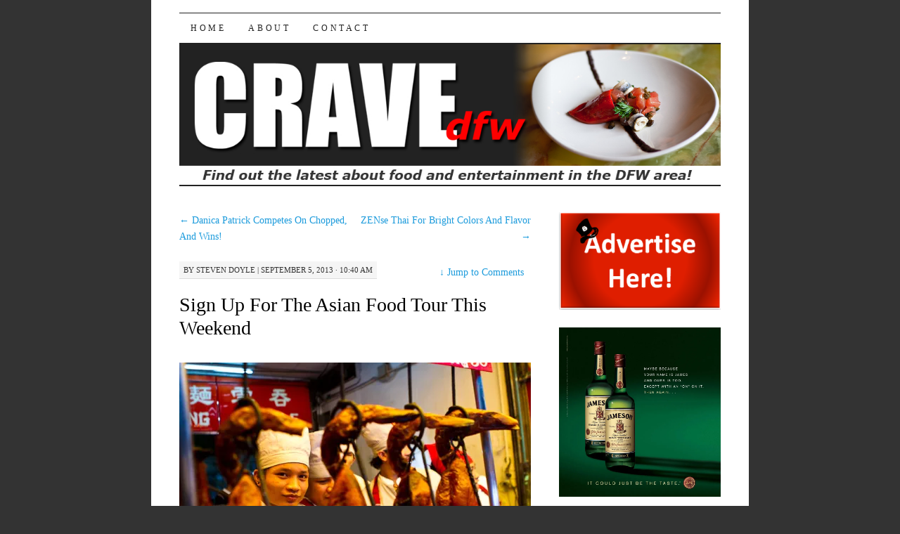

--- FILE ---
content_type: text/html; charset=UTF-8
request_url: https://cravedfw.com/2013/09/05/sign-up-for-the-asian-food-tour-this-weekend/
body_size: 27909
content:
<!DOCTYPE html>
<!--[if IE 7]>
<html id="ie7" lang="en-US">
<![endif]-->
<!--[if (gt IE 7) | (!IE)]><!-->
<html lang="en-US">
<!--<![endif]-->
<head>
<meta charset="UTF-8" />
<title>Sign Up For The Asian Food Tour This Weekend - cravedfw</title>
<link rel="profile" href="http://gmpg.org/xfn/11" />
<link rel="pingback" href="https://cravedfw.com/xmlrpc.php" />
<style id="jetpack-boost-critical-css">@media all{.wp-block-group{box-sizing:border-box}}@media all{.wp-block-button__link{align-content:center;box-sizing:border-box;display:inline-block;height:100%;text-align:center;word-break:break-word}:where(.wp-block-button__link){border-radius:9999px;box-shadow:none;padding:calc(.667em + 2px) calc(1.333em + 2px);text-decoration:none}.wp-block-group{box-sizing:border-box}.wp-block-image img{box-sizing:border-box;height:auto;max-width:100%;vertical-align:bottom}.wp-block-image :where(figcaption){margin-bottom:1em;margin-top:.5em}ul{box-sizing:border-box}.entry-content{counter-reset:footnotes}:root .has-text-align-center{text-align:center}.screen-reader-text{word-wrap:normal!important;border:0;clip-path:inset(50%);height:1px;margin:-1px;overflow:hidden;padding:0;position:absolute;width:1px}html :where(.has-border-color){border-style:solid}html :where([style*=border-width]){border-style:solid}html :where(img[class*=wp-image-]){height:auto;max-width:100%}:where(figure){margin:0 0 1em}.screen-reader-text{clip:rect(1px,1px,1px,1px);height:1px;overflow:hidden;position:absolute!important;width:1px;word-wrap:normal!important}a,body,div,fieldset,form,h1,h2,h3,html,iframe,label,li,p,span,strong,ul{border:0;font-style:inherit;font-weight:inherit;margin:0;outline:0;padding:0;vertical-align:baseline}body{background:#fff;line-height:1}html body{text-align:left}ul{list-style:none}a img{border:0}body{padding:0 3.8%}#wrapper{max-width:850px;margin:0 auto}#container{clear:both;margin:0 auto}#wrapper #container{margin:0 4.7%}#header{float:left;width:100%}#content-box{width:100%}#content-container{width:100%}#sidebar{overflow:hidden}#footer{clear:both;width:100%}.two-column #container{max-width:770px}.two-column #content{overflow:hidden;width:64.99%}.two-column #sidebar{float:right;width:29.806%}.content-sidebar #content-container{float:left;margin:0-30.4%0 0}.content-sidebar #content{margin:0 35.1%0 0}.content-sidebar #sidebar{float:right}body,input,textarea{color:#333;font:14px Georgia,"Bitstream Charter",serif;line-height:1.7}#wrapper{background:#fff}p{margin-bottom:15px}ul{margin:0 0 1.7em 2.5em}ul{list-style:square}strong{font-weight:700}img{height:auto;max-width:100%}input[type=email],input[type=text],textarea{border:1px solid #bbb}textarea{padding-left:3px;width:98%}input[type=email],input[type=text]{padding:3px}a{color:#1c9bdc;text-decoration:none}.screen-reader-text{position:absolute!important;clip:rect(1px 1px 1px 1px);clip:rect(1px,1px,1px,1px)}#header{margin-bottom:30px}#site-title{text-align:right}#site-title a{color:#000;font-size:40px;font-weight:700;line-height:72px;text-decoration:none}#header img{border-bottom:2px solid #222;max-width:100%;width:auto;height:auto}#nav{border:solid #222;border-width:1px 0 2px;display:block;float:left;margin:0 auto;width:100%}#nav ul{font-size:12px;list-style:none;margin:0;padding-left:0}#nav li{float:left;position:relative}#nav a{color:#222;display:block;line-height:42px;letter-spacing:.3em;padding:0 16px;text-decoration:none;text-transform:uppercase}.hentry{-ms-word-wrap:break-word;word-wrap:break-word}.entry-meta{background:#f5f5f5;border-bottom:1px solid #ddd;display:inline;float:left;font-size:11px;line-height:24px;margin-bottom:10px;padding:0 6px;text-transform:uppercase}.entry-meta a{color:#333}.jump{border-bottom:1px solid #fff0;display:inline;float:right;line-height:24px;padding:4px 10px}.entry-title{clear:both;color:#000;font-size:28px;line-height:33px;margin:0 0 10px;padding:10px 0 0}.entry-title a{color:#000}.entry-content{clear:both}.single .entry-content{padding-top:1.7em}.entry-content h3{color:#999;font-size:21px;margin-bottom:4px}.entry-content a{text-decoration:underline}.navigation{clear:both;overflow:hidden}.nav-previous{float:left;width:50%}.nav-next{float:right;text-align:right;width:50%}#nav-above{margin:0 0 1.7em}#nav-above{display:none}.single #nav-above{display:block}#nav-below{margin:0 0 1.7em}.single #nav-below{display:none}.sidebar-list{list-style:none;margin-left:0}.widget{font-size:12px;line-height:18px;margin:0 0 1.7em 0}#footer{border-top:1px solid #000;padding-top:3px}.jetpack-subscription-modal{visibility:hidden;position:fixed;z-index:50000;left:0;top:0;width:100%;height:100%;overflow:auto;opacity:0;display:flex;justify-content:space-evenly;align-content:center;flex-wrap:wrap}.jetpack-subscription-modal__modal-content{text-align:center;background-color:#fefefe;width:100%;max-width:650px;box-sizing:border-box;opacity:0;display:flex;flex-direction:column;gap:5px;justify-content:center}.jetpack-subscription-modal__modal-content p{text-wrap:pretty}@media screen and (max-width:640px){.jetpack-subscription-modal__modal-content{width:94%}}#likes-other-gravatars{display:none;position:absolute;padding:9px 12px 10px 12px;background-color:#fff;border:solid 1px #dcdcde;border-radius:4px;box-shadow:none;min-width:220px;max-height:240px;height:auto;overflow:auto;z-index:1000}#likes-other-gravatars *{line-height:normal}#likes-other-gravatars .likes-text{color:#101517;font-size:12px;font-weight:500;padding-bottom:8px}#likes-other-gravatars ul{margin:0;padding:0;text-indent:0;list-style-type:none}#likes-other-gravatars ul.wpl-avatars{overflow:auto;display:block;max-height:190px}.post-likes-widget-placeholder .button{display:none}.screen-reader-text{position:absolute;top:-10000em;width:1px;height:1px;margin:-1px;padding:0;overflow:hidden;clip:rect(0,0,0,0);border:0}:root{--page-title-display:block}h1.entry-title{display:var(--page-title-display)}.sd-content ul li a.sd-button>span,.sd-social-official .sd-content>ul>li>a.sd-button span{line-height:23px;margin-left:6px}.sd-social-official .sd-content ul li a.sd-button>span{line-height:12px;margin-left:3px}.sd-social-official .sd-content>ul>li>a.sd-button span{line-height:1}}@media all{.screen-reader-text{clip:rect(1px,1px,1px,1px);word-wrap:normal!important;border:0;clip-path:inset(50%);height:1px;margin:-1px;overflow:hidden;overflow-wrap:normal!important;padding:0;position:absolute!important;width:1px}.swiper{display:block;list-style:none;margin-left:auto;margin-right:auto;overflow:hidden;padding:0;position:relative;z-index:1}.swiper-wrapper{box-sizing:initial;display:flex;height:100%;position:relative;width:100%;z-index:1}.swiper-wrapper{transform:translateZ(0)}.swiper-button-next,.swiper-button-prev{align-items:center;color:#007aff;display:flex;height:44px;justify-content:center;margin-top:-22px;position:absolute;top:50%;width:27px;z-index:10}.swiper-button-next svg,.swiper-button-prev svg{height:100%;-o-object-fit:contain;object-fit:contain;transform-origin:center;width:100%}.swiper-button-prev{left:10px;right:auto}.swiper-button-next:after,.swiper-button-prev:after{font-family:swiper-icons;font-size:44px;font-variant:normal;letter-spacing:0;line-height:1;text-transform:none!important}.swiper-button-prev:after{content:"prev"}.swiper-button-next{left:auto;right:10px}.swiper-button-next:after{content:"next"}.swiper-pagination{position:absolute;text-align:center;transform:translateZ(0);z-index:10}:root{--jp-carousel-primary-color:#fff;--jp-carousel-primary-subtle-color:#999;--jp-carousel-bg-color:#000;--jp-carousel-bg-faded-color:#222;--jp-carousel-border-color:#3a3a3a}.jp-carousel-overlay .swiper-button-next,.jp-carousel-overlay .swiper-button-prev{background-image:none}.jp-carousel-wrap *{line-height:inherit}.jp-carousel-wrap.swiper{height:auto;width:100vw}.jp-carousel-overlay .swiper-button-next,.jp-carousel-overlay .swiper-button-prev{opacity:.5;height:initial;width:initial;padding:20px 40px;background-image:none}.jp-carousel-overlay .swiper-button-next::after,.jp-carousel-overlay .swiper-button-prev::after{content:none}.jp-carousel-overlay .swiper-button-next svg,.jp-carousel-overlay .swiper-button-prev svg{height:30px;width:28px;background:var(--jp-carousel-bg-color);border-radius:4px}.jp-carousel-overlay{font-family:"Helvetica Neue",sans-serif!important;z-index:2147483647;overflow-x:hidden;overflow-y:auto;direction:ltr;position:fixed;top:0;right:0;bottom:0;left:0;background:var(--jp-carousel-bg-color)}.jp-carousel-overlay *{box-sizing:border-box}.jp-carousel-overlay h2::before,.jp-carousel-overlay h3::before{content:none;display:none}.jp-carousel-overlay .swiper .swiper-button-prev{left:0;right:auto}.jp-carousel-overlay .swiper .swiper-button-next{right:0;left:auto}.jp-carousel-container{display:grid;grid-template-rows:1fr 64px;height:100%}.jp-carousel-info{display:flex;flex-direction:column;text-align:left!important;-webkit-font-smoothing:subpixel-antialiased!important;z-index:100;background-color:var(--jp-carousel-bg-color);opacity:1}.jp-carousel-info-footer{position:relative;background-color:var(--jp-carousel-bg-color);height:64px;display:flex;align-items:center;justify-content:space-between;width:100vw}.jp-carousel-info-extra{display:none;background-color:var(--jp-carousel-bg-color);padding:35px;width:100vw;border-top:1px solid var(--jp-carousel-bg-faded-color)}.jp-carousel-title-and-caption{margin-bottom:15px}.jp-carousel-photo-info{left:0!important;width:100%!important}.jp-carousel-comments-wrapper{padding:0;width:100%!important;display:none}.jp-carousel-close-hint{letter-spacing:0!important;position:fixed;top:20px;right:30px;padding:10px;text-align:right;width:45px;height:45px;z-index:15;color:var(--jp-carousel-primary-color)}.jp-carousel-close-hint svg{padding:3px 2px;background:var(--jp-carousel-bg-color);border-radius:4px}.jp-carousel-pagination-container{flex:1;margin:0 15px 0 35px}.jp-carousel-pagination,.jp-swiper-pagination{color:var(--jp-carousel-primary-color);font-size:15px;font-weight:400;white-space:nowrap;display:none;position:static!important}.jp-carousel-pagination-container .swiper-pagination{text-align:left;line-height:8px}.jp-carousel-pagination{padding-left:5px}.jp-carousel-info-footer .jp-carousel-photo-title-container{flex:4;justify-content:center;overflow:hidden;margin:0}.jp-carousel-photo-caption,.jp-carousel-photo-title{background:0 0!important;border:none!important;display:inline-block;font:400 20px/1.3em"Helvetica Neue",sans-serif;line-height:normal;letter-spacing:0!important;margin:0 0 10px 0;padding:0;overflow:hidden;text-shadow:none!important;text-transform:none!important;color:var(--jp-carousel-primary-color)}.jp-carousel-info-footer .jp-carousel-photo-caption{text-align:center;font-size:15px;white-space:nowrap;color:var(--jp-carousel-primary-subtle-color);margin:0;text-overflow:ellipsis}.jp-carousel-photo-title{font-size:32px;margin-bottom:2px}.jp-carousel-photo-description{color:var(--jp-carousel-primary-subtle-color);font-size:16px;margin:25px 0;width:100%;overflow:hidden;overflow-wrap:break-word}.jp-carousel-caption{font-size:14px;font-weight:400;margin:0}.jp-carousel-image-meta{color:var(--jp-carousel-primary-color);font:12px/1.4"Helvetica Neue",sans-serif!important;width:100%;display:none}.jp-carousel-image-meta ul{margin:0!important;padding:0!important;list-style:none!important}a.jp-carousel-image-download{display:inline-block;clear:both;color:var(--jp-carousel-primary-subtle-color);line-height:1;font-weight:400;font-size:14px;text-decoration:none}a.jp-carousel-image-download svg{display:inline-block;vertical-align:middle;margin:0 3px;padding-bottom:2px}.jp-carousel-comments{font:15px/1.7"Helvetica Neue",sans-serif!important;font-weight:400;background:none #fff0;width:100%;bottom:10px;margin-top:20px}#jp-carousel-comment-form{margin:0 0 10px!important;width:100%}textarea#jp-carousel-comment-form-comment-field{background:var(--jp-carousel-bg-faded-color);border:1px solid var(--jp-carousel-border-color);color:var(--jp-carousel-primary-subtle-color);font:16px/1.4"Helvetica Neue",sans-serif!important;width:100%;padding:10px 10px 5px;margin:0;float:none;height:147px;box-shadow:inset 2px 2px 2px rgb(0 0 0/.1);border-radius:3px;overflow:hidden;box-sizing:border-box}textarea#jp-carousel-comment-form-comment-field::-webkit-input-placeholder{color:#555}#jp-carousel-loading-overlay{display:none;position:fixed;top:0;bottom:0;left:0;right:0}#jp-carousel-loading-wrapper{display:flex;align-items:center;justify-content:center;height:100vh;width:100vw}#jp-carousel-library-loading,#jp-carousel-library-loading::after{border-radius:50%;width:40px;height:40px}#jp-carousel-library-loading{float:left;margin:22px 0 0 10px;font-size:10px;position:relative;text-indent:-9999em;border-top:8px solid rgb(255 255 255/.2);border-right:8px solid rgb(255 255 255/.2);border-bottom:8px solid rgb(255 255 255/.2);border-left:8px solid var(--jp-carousel-primary-color);transform:translateZ(0)}#jp-carousel-comment-form-spinner,#jp-carousel-comment-form-spinner::after{border-radius:50%;width:20px;height:20px}#jp-carousel-comment-form-spinner{display:none;float:left;font-size:10px;position:absolute;text-indent:-9999em;border-top:4px solid rgb(255 255 255/.2);border-right:4px solid rgb(255 255 255/.2);border-bottom:4px solid rgb(255 255 255/.2);border-left:4px solid var(--jp-carousel-primary-color);transform:translateZ(0);margin:0 auto;top:calc(50% - 15px);left:0;bottom:0;right:0}.jp-carousel-info-content-wrapper{max-width:800px;margin:auto}#jp-carousel-comment-form-submit-and-info-wrapper{display:none;overflow:hidden;width:100%}#jp-carousel-comment-form-commenting-as input{background:var(--jp-carousel-bg-color);border:1px solid var(--jp-carousel-border-color);color:var(--jp-carousel-primary-subtle-color);font:16px/1.4"Helvetica Neue",sans-serif!important;padding:10px;float:left;box-shadow:inset 2px 2px 2px rgb(0 0 0/.2);border-radius:2px;width:285px}#jp-carousel-comment-form-commenting-as fieldset{float:left;border:none;margin:20px 0 0 0;padding:0;clear:both}#jp-carousel-comment-form-commenting-as label{font:400 13px/1.7"Helvetica Neue",sans-serif!important;margin:0 20px 3px 0;float:left;width:100px}#jp-carousel-comment-form-button-submit{margin-top:20px;margin-left:auto;display:block;border:solid 1px var(--jp-carousel-primary-color);background:var(--jp-carousel-bg-color);border-radius:3px;padding:8px 16px;font-size:14px;color:var(--jp-carousel-primary-color)}#jp-carousel-comment-form-container{margin-bottom:15px;width:100%;margin-top:20px;color:var(--jp-carousel-primary-subtle-color);position:relative;overflow:hidden}#jp-carousel-comment-post-results{display:none;overflow:auto;width:100%}#jp-carousel-comments-loading{font:400 15px/1.7"Helvetica Neue",sans-serif!important;display:none;color:var(--jp-carousel-primary-subtle-color);text-align:left;margin-bottom:20px;width:100%;bottom:10px;margin-top:20px}.jp-carousel-photo-icons-container{flex:1;display:block;text-align:right;margin:0 20px 0 30px;white-space:nowrap}.jp-carousel-icon-btn{padding:16px;text-decoration:none;border:none;background:0 0;display:inline-block;height:64px}.jp-carousel-icon{border:none;display:inline-block;line-height:0;font-weight:400;font-style:normal;border-radius:4px;width:31px;padding:4px 3px 3px}.jp-carousel-icon svg{display:inline-block}.jp-carousel-overlay rect{fill:var(--jp-carousel-primary-color)}.jp-carousel-icon .jp-carousel-has-comments-indicator{display:none;font-size:12px;vertical-align:top;margin-left:-16px;line-height:1;padding:2px 4px;border-radius:4px;background:var(--jp-carousel-primary-color);color:var(--jp-carousel-bg-color);font-weight:400;font-family:"Helvetica Neue",sans-serif!important;position:relative}@media only screen and (max-width:760px){.jp-carousel-overlay .swiper .swiper-button-next,.jp-carousel-overlay .swiper .swiper-button-prev{display:none!important}.jp-carousel-image-meta{float:none!important;width:100%!important;box-sizing:border-box;margin-left:0}.jp-carousel-close-hint{font-size:26px!important;position:fixed!important;top:10px;right:10px}.jp-carousel-wrap{background-color:var(--jp-carousel-bg-color)}.jp-carousel-caption{overflow:visible!important}.jp-carousel-info-footer .jp-carousel-photo-title-container{display:none}.jp-carousel-photo-icons-container{margin:0 10px 0 0;white-space:nowrap}.jp-carousel-icon-btn{padding-left:20px}.jp-carousel-pagination{padding-left:5px}.jp-carousel-pagination-container{margin-left:25px}#jp-carousel-comment-form-commenting-as fieldset,#jp-carousel-comment-form-commenting-as input{width:100%;float:none}}.is-style-compact .is-not-subscriber .wp-block-button__link{border-end-start-radius:0!important;border-start-start-radius:0!important;margin-inline-start:0!important}.is-style-compact .is-not-subscriber p#subscribe-email input[type=email]{border-end-end-radius:0!important;border-start-end-radius:0!important}.wp-block-jetpack-subscriptions.wp-block-jetpack-subscriptions__supports-newline:not(.wp-block-jetpack-subscriptions__use-newline) .is-not-subscriber .wp-block-jetpack-subscriptions__form-elements{align-items:flex-start;display:flex}.wp-block-jetpack-subscriptions.wp-block-jetpack-subscriptions__supports-newline:not(.wp-block-jetpack-subscriptions__use-newline) p#subscribe-submit{display:flex;justify-content:center}.wp-block-jetpack-subscriptions.wp-block-jetpack-subscriptions__supports-newline form button,.wp-block-jetpack-subscriptions.wp-block-jetpack-subscriptions__supports-newline form input[type=email]{box-sizing:border-box;line-height:1.3;min-width:auto!important;white-space:nowrap!important}.wp-block-jetpack-subscriptions.wp-block-jetpack-subscriptions__supports-newline form input[type=email]::placeholder{color:currentColor;opacity:.5}.wp-block-jetpack-subscriptions.wp-block-jetpack-subscriptions__supports-newline form button{border-color:#0000;border-style:solid}.wp-block-jetpack-subscriptions.wp-block-jetpack-subscriptions__supports-newline form p#subscribe-email{background:#0000;flex-grow:1}.wp-block-jetpack-subscriptions.wp-block-jetpack-subscriptions__supports-newline form p#subscribe-email input[type=email]{height:auto;margin:0;width:100%}.wp-block-jetpack-subscriptions.wp-block-jetpack-subscriptions__supports-newline form p#subscribe-email,.wp-block-jetpack-subscriptions.wp-block-jetpack-subscriptions__supports-newline form p#subscribe-submit{line-height:0;margin:0;padding:0}}@media all{.wp-block-group{box-sizing:border-box}}</style><meta name='robots' content='index, follow, max-image-preview:large, max-snippet:-1, max-video-preview:-1' />
<!-- Jetpack Site Verification Tags -->
<meta name="google-site-verification" content="rHhj6clQaGwfvNo2wQjjX44wdfzg5IcKMEiGhsKRVKg" />

	<!-- This site is optimized with the Yoast SEO plugin v26.8 - https://yoast.com/product/yoast-seo-wordpress/ -->
	<title>Sign Up For The Asian Food Tour This Weekend - cravedfw</title>
	<link rel="canonical" href="https://cravedfw.com/2013/09/05/sign-up-for-the-asian-food-tour-this-weekend/" />
	<meta property="og:locale" content="en_US" />
	<meta property="og:type" content="article" />
	<meta property="og:title" content="Sign Up For The Asian Food Tour This Weekend - cravedfw" />
	<meta property="og:description" content="by Steven Doyle As you might already know I lead culinary tours each week in Dallas to some very interesting places. In the past few weeks we ran a BBQ tour, visiting places such as Pecan Lodge (no line, no &hellip; Continue reading &rarr;" />
	<meta property="og:url" content="https://cravedfw.com/2013/09/05/sign-up-for-the-asian-food-tour-this-weekend/" />
	<meta property="og:site_name" content="cravedfw" />
	<meta property="article:published_time" content="2013-09-05T15:40:47+00:00" />
	<meta property="article:modified_time" content="2013-09-05T16:14:43+00:00" />
	<meta property="og:image" content="http://cravedfw.com/wp-content/uploads/2013/09/duck.jpg" />
	<meta name="author" content="Steven Doyle" />
	<meta name="twitter:card" content="summary_large_image" />
	<meta name="twitter:label1" content="Written by" />
	<meta name="twitter:data1" content="Steven Doyle" />
	<meta name="twitter:label2" content="Est. reading time" />
	<meta name="twitter:data2" content="1 minute" />
	<script type="application/ld+json" class="yoast-schema-graph">{"@context":"https://schema.org","@graph":[{"@type":"Article","@id":"https://cravedfw.com/2013/09/05/sign-up-for-the-asian-food-tour-this-weekend/#article","isPartOf":{"@id":"https://cravedfw.com/2013/09/05/sign-up-for-the-asian-food-tour-this-weekend/"},"author":{"name":"Steven Doyle","@id":"https://cravedfw.com/#/schema/person/3bff1d75ba4ce03334dae6b9d95b6455"},"headline":"Sign Up For The Asian Food Tour This Weekend","datePublished":"2013-09-05T15:40:47+00:00","dateModified":"2013-09-05T16:14:43+00:00","mainEntityOfPage":{"@id":"https://cravedfw.com/2013/09/05/sign-up-for-the-asian-food-tour-this-weekend/"},"wordCount":172,"commentCount":0,"publisher":{"@id":"https://cravedfw.com/#organization"},"image":{"@id":"https://cravedfw.com/2013/09/05/sign-up-for-the-asian-food-tour-this-weekend/#primaryimage"},"thumbnailUrl":"http://cravedfw.com/wp-content/uploads/2013/09/duck.jpg","keywords":["Chino Chinatown","Dallas","Food Tours","Restaurant"],"articleSection":["Steven Doyle"],"inLanguage":"en-US","potentialAction":[{"@type":"CommentAction","name":"Comment","target":["https://cravedfw.com/2013/09/05/sign-up-for-the-asian-food-tour-this-weekend/#respond"]}]},{"@type":"WebPage","@id":"https://cravedfw.com/2013/09/05/sign-up-for-the-asian-food-tour-this-weekend/","url":"https://cravedfw.com/2013/09/05/sign-up-for-the-asian-food-tour-this-weekend/","name":"Sign Up For The Asian Food Tour This Weekend - cravedfw","isPartOf":{"@id":"https://cravedfw.com/#website"},"primaryImageOfPage":{"@id":"https://cravedfw.com/2013/09/05/sign-up-for-the-asian-food-tour-this-weekend/#primaryimage"},"image":{"@id":"https://cravedfw.com/2013/09/05/sign-up-for-the-asian-food-tour-this-weekend/#primaryimage"},"thumbnailUrl":"http://cravedfw.com/wp-content/uploads/2013/09/duck.jpg","datePublished":"2013-09-05T15:40:47+00:00","dateModified":"2013-09-05T16:14:43+00:00","breadcrumb":{"@id":"https://cravedfw.com/2013/09/05/sign-up-for-the-asian-food-tour-this-weekend/#breadcrumb"},"inLanguage":"en-US","potentialAction":[{"@type":"ReadAction","target":["https://cravedfw.com/2013/09/05/sign-up-for-the-asian-food-tour-this-weekend/"]}]},{"@type":"ImageObject","inLanguage":"en-US","@id":"https://cravedfw.com/2013/09/05/sign-up-for-the-asian-food-tour-this-weekend/#primaryimage","url":"http://cravedfw.com/wp-content/uploads/2013/09/duck.jpg","contentUrl":"http://cravedfw.com/wp-content/uploads/2013/09/duck.jpg"},{"@type":"BreadcrumbList","@id":"https://cravedfw.com/2013/09/05/sign-up-for-the-asian-food-tour-this-weekend/#breadcrumb","itemListElement":[{"@type":"ListItem","position":1,"name":"Home","item":"https://cravedfw.com/"},{"@type":"ListItem","position":2,"name":"Sign Up For The Asian Food Tour This Weekend"}]},{"@type":"WebSite","@id":"https://cravedfw.com/#website","url":"https://cravedfw.com/","name":"cravedfw","description":"Food, Arts, Music and Events in Dallas and Fort Worth, Dallas Food Blog","publisher":{"@id":"https://cravedfw.com/#organization"},"potentialAction":[{"@type":"SearchAction","target":{"@type":"EntryPoint","urlTemplate":"https://cravedfw.com/?s={search_term_string}"},"query-input":{"@type":"PropertyValueSpecification","valueRequired":true,"valueName":"search_term_string"}}],"inLanguage":"en-US"},{"@type":"Organization","@id":"https://cravedfw.com/#organization","name":"cravedfw","url":"https://cravedfw.com/","logo":{"@type":"ImageObject","inLanguage":"en-US","@id":"https://cravedfw.com/#/schema/logo/image/","url":"https://i0.wp.com/cravedfw.com/wp-content/uploads/2022/09/crave-new-logo-long.jpg?fit=1755%2C379&ssl=1","contentUrl":"https://i0.wp.com/cravedfw.com/wp-content/uploads/2022/09/crave-new-logo-long.jpg?fit=1755%2C379&ssl=1","width":1755,"height":379,"caption":"cravedfw"},"image":{"@id":"https://cravedfw.com/#/schema/logo/image/"}},{"@type":"Person","@id":"https://cravedfw.com/#/schema/person/3bff1d75ba4ce03334dae6b9d95b6455","name":"Steven Doyle","image":{"@type":"ImageObject","inLanguage":"en-US","@id":"https://cravedfw.com/#/schema/person/image/","url":"https://secure.gravatar.com/avatar/6f0496162684204245982cedd28f431b332ac40b1fdd28c22890558d1a132b9e?s=96&d=mm&r=g","contentUrl":"https://secure.gravatar.com/avatar/6f0496162684204245982cedd28f431b332ac40b1fdd28c22890558d1a132b9e?s=96&d=mm&r=g","caption":"Steven Doyle"},"sameAs":["http://cravedfw.wordpress.com"],"url":"https://cravedfw.com/author/cravedfw/"}]}</script>
	<!-- / Yoast SEO plugin. -->


<link rel='dns-prefetch' href='//secure.gravatar.com' />
<link rel='dns-prefetch' href='//stats.wp.com' />
<link rel='dns-prefetch' href='//widgets.wp.com' />
<link rel='dns-prefetch' href='//jetpack.wordpress.com' />
<link rel='dns-prefetch' href='//s0.wp.com' />
<link rel='dns-prefetch' href='//public-api.wordpress.com' />
<link rel='dns-prefetch' href='//0.gravatar.com' />
<link rel='dns-prefetch' href='//1.gravatar.com' />
<link rel='dns-prefetch' href='//2.gravatar.com' />
<link rel='preconnect' href='//i0.wp.com' />
<link rel='preconnect' href='//c0.wp.com' />
<link rel="alternate" type="application/rss+xml" title="cravedfw &raquo; Feed" href="https://cravedfw.com/feed/" />
<link rel="alternate" type="application/rss+xml" title="cravedfw &raquo; Comments Feed" href="https://cravedfw.com/comments/feed/" />
<link rel="alternate" type="application/rss+xml" title="cravedfw &raquo; Sign Up For The Asian Food Tour This Weekend Comments Feed" href="https://cravedfw.com/2013/09/05/sign-up-for-the-asian-food-tour-this-weekend/feed/" />
<link rel="alternate" title="oEmbed (JSON)" type="application/json+oembed" href="https://cravedfw.com/wp-json/oembed/1.0/embed?url=https%3A%2F%2Fcravedfw.com%2F2013%2F09%2F05%2Fsign-up-for-the-asian-food-tour-this-weekend%2F" />
<link rel="alternate" title="oEmbed (XML)" type="text/xml+oembed" href="https://cravedfw.com/wp-json/oembed/1.0/embed?url=https%3A%2F%2Fcravedfw.com%2F2013%2F09%2F05%2Fsign-up-for-the-asian-food-tour-this-weekend%2F&#038;format=xml" />
<noscript><link rel='stylesheet' id='all-css-30cf52c763af7e07bf1c2545028a95e0' href='https://cravedfw.com/_jb_static/??f12863bb4d' type='text/css' media='all' /></noscript><link rel='stylesheet' id='all-css-30cf52c763af7e07bf1c2545028a95e0' href='https://cravedfw.com/_jb_static/??f12863bb4d' type='text/css' media="not all" data-media="all" onload="this.media=this.dataset.media; delete this.dataset.media; this.removeAttribute( 'onload' );" />
<style id='wp-block-library-inline-css'>
.has-text-align-justify{text-align:justify;}

/*# sourceURL=wp-block-library-inline-css */
</style><noscript><link rel='stylesheet' id='all-css-5890dfdf6d2f4ccaea4481acc6c8de10' href='https://cravedfw.com/_jb_static/??7c548f86fc' type='text/css' media='all' /></noscript><link rel='stylesheet' id='all-css-5890dfdf6d2f4ccaea4481acc6c8de10' href='https://cravedfw.com/_jb_static/??7c548f86fc' type='text/css' media="not all" data-media="all" onload="this.media=this.dataset.media; delete this.dataset.media; this.removeAttribute( 'onload' );" />
<style id='global-styles-inline-css'>
:root{--wp--preset--aspect-ratio--square: 1;--wp--preset--aspect-ratio--4-3: 4/3;--wp--preset--aspect-ratio--3-4: 3/4;--wp--preset--aspect-ratio--3-2: 3/2;--wp--preset--aspect-ratio--2-3: 2/3;--wp--preset--aspect-ratio--16-9: 16/9;--wp--preset--aspect-ratio--9-16: 9/16;--wp--preset--color--black: #000000;--wp--preset--color--cyan-bluish-gray: #abb8c3;--wp--preset--color--white: #ffffff;--wp--preset--color--pale-pink: #f78da7;--wp--preset--color--vivid-red: #cf2e2e;--wp--preset--color--luminous-vivid-orange: #ff6900;--wp--preset--color--luminous-vivid-amber: #fcb900;--wp--preset--color--light-green-cyan: #7bdcb5;--wp--preset--color--vivid-green-cyan: #00d084;--wp--preset--color--pale-cyan-blue: #8ed1fc;--wp--preset--color--vivid-cyan-blue: #0693e3;--wp--preset--color--vivid-purple: #9b51e0;--wp--preset--gradient--vivid-cyan-blue-to-vivid-purple: linear-gradient(135deg,rgb(6,147,227) 0%,rgb(155,81,224) 100%);--wp--preset--gradient--light-green-cyan-to-vivid-green-cyan: linear-gradient(135deg,rgb(122,220,180) 0%,rgb(0,208,130) 100%);--wp--preset--gradient--luminous-vivid-amber-to-luminous-vivid-orange: linear-gradient(135deg,rgb(252,185,0) 0%,rgb(255,105,0) 100%);--wp--preset--gradient--luminous-vivid-orange-to-vivid-red: linear-gradient(135deg,rgb(255,105,0) 0%,rgb(207,46,46) 100%);--wp--preset--gradient--very-light-gray-to-cyan-bluish-gray: linear-gradient(135deg,rgb(238,238,238) 0%,rgb(169,184,195) 100%);--wp--preset--gradient--cool-to-warm-spectrum: linear-gradient(135deg,rgb(74,234,220) 0%,rgb(151,120,209) 20%,rgb(207,42,186) 40%,rgb(238,44,130) 60%,rgb(251,105,98) 80%,rgb(254,248,76) 100%);--wp--preset--gradient--blush-light-purple: linear-gradient(135deg,rgb(255,206,236) 0%,rgb(152,150,240) 100%);--wp--preset--gradient--blush-bordeaux: linear-gradient(135deg,rgb(254,205,165) 0%,rgb(254,45,45) 50%,rgb(107,0,62) 100%);--wp--preset--gradient--luminous-dusk: linear-gradient(135deg,rgb(255,203,112) 0%,rgb(199,81,192) 50%,rgb(65,88,208) 100%);--wp--preset--gradient--pale-ocean: linear-gradient(135deg,rgb(255,245,203) 0%,rgb(182,227,212) 50%,rgb(51,167,181) 100%);--wp--preset--gradient--electric-grass: linear-gradient(135deg,rgb(202,248,128) 0%,rgb(113,206,126) 100%);--wp--preset--gradient--midnight: linear-gradient(135deg,rgb(2,3,129) 0%,rgb(40,116,252) 100%);--wp--preset--font-size--small: 13px;--wp--preset--font-size--medium: 20px;--wp--preset--font-size--large: 36px;--wp--preset--font-size--x-large: 42px;--wp--preset--font-family--albert-sans: 'Albert Sans', sans-serif;--wp--preset--font-family--alegreya: Alegreya, serif;--wp--preset--font-family--arvo: Arvo, serif;--wp--preset--font-family--bodoni-moda: 'Bodoni Moda', serif;--wp--preset--font-family--bricolage-grotesque: 'Bricolage Grotesque', sans-serif;--wp--preset--font-family--cabin: Cabin, sans-serif;--wp--preset--font-family--chivo: Chivo, sans-serif;--wp--preset--font-family--commissioner: Commissioner, sans-serif;--wp--preset--font-family--cormorant: Cormorant, serif;--wp--preset--font-family--courier-prime: 'Courier Prime', monospace;--wp--preset--font-family--crimson-pro: 'Crimson Pro', serif;--wp--preset--font-family--dm-mono: 'DM Mono', monospace;--wp--preset--font-family--dm-sans: 'DM Sans', sans-serif;--wp--preset--font-family--dm-serif-display: 'DM Serif Display', serif;--wp--preset--font-family--domine: Domine, serif;--wp--preset--font-family--eb-garamond: 'EB Garamond', serif;--wp--preset--font-family--epilogue: Epilogue, sans-serif;--wp--preset--font-family--fahkwang: Fahkwang, sans-serif;--wp--preset--font-family--figtree: Figtree, sans-serif;--wp--preset--font-family--fira-sans: 'Fira Sans', sans-serif;--wp--preset--font-family--fjalla-one: 'Fjalla One', sans-serif;--wp--preset--font-family--fraunces: Fraunces, serif;--wp--preset--font-family--gabarito: Gabarito, system-ui;--wp--preset--font-family--ibm-plex-mono: 'IBM Plex Mono', monospace;--wp--preset--font-family--ibm-plex-sans: 'IBM Plex Sans', sans-serif;--wp--preset--font-family--ibarra-real-nova: 'Ibarra Real Nova', serif;--wp--preset--font-family--instrument-serif: 'Instrument Serif', serif;--wp--preset--font-family--inter: Inter, sans-serif;--wp--preset--font-family--josefin-sans: 'Josefin Sans', sans-serif;--wp--preset--font-family--jost: Jost, sans-serif;--wp--preset--font-family--libre-baskerville: 'Libre Baskerville', serif;--wp--preset--font-family--libre-franklin: 'Libre Franklin', sans-serif;--wp--preset--font-family--literata: Literata, serif;--wp--preset--font-family--lora: Lora, serif;--wp--preset--font-family--merriweather: Merriweather, serif;--wp--preset--font-family--montserrat: Montserrat, sans-serif;--wp--preset--font-family--newsreader: Newsreader, serif;--wp--preset--font-family--noto-sans-mono: 'Noto Sans Mono', sans-serif;--wp--preset--font-family--nunito: Nunito, sans-serif;--wp--preset--font-family--open-sans: 'Open Sans', sans-serif;--wp--preset--font-family--overpass: Overpass, sans-serif;--wp--preset--font-family--pt-serif: 'PT Serif', serif;--wp--preset--font-family--petrona: Petrona, serif;--wp--preset--font-family--piazzolla: Piazzolla, serif;--wp--preset--font-family--playfair-display: 'Playfair Display', serif;--wp--preset--font-family--plus-jakarta-sans: 'Plus Jakarta Sans', sans-serif;--wp--preset--font-family--poppins: Poppins, sans-serif;--wp--preset--font-family--raleway: Raleway, sans-serif;--wp--preset--font-family--roboto: Roboto, sans-serif;--wp--preset--font-family--roboto-slab: 'Roboto Slab', serif;--wp--preset--font-family--rubik: Rubik, sans-serif;--wp--preset--font-family--rufina: Rufina, serif;--wp--preset--font-family--sora: Sora, sans-serif;--wp--preset--font-family--source-sans-3: 'Source Sans 3', sans-serif;--wp--preset--font-family--source-serif-4: 'Source Serif 4', serif;--wp--preset--font-family--space-mono: 'Space Mono', monospace;--wp--preset--font-family--syne: Syne, sans-serif;--wp--preset--font-family--texturina: Texturina, serif;--wp--preset--font-family--urbanist: Urbanist, sans-serif;--wp--preset--font-family--work-sans: 'Work Sans', sans-serif;--wp--preset--spacing--20: 0.44rem;--wp--preset--spacing--30: 0.67rem;--wp--preset--spacing--40: 1rem;--wp--preset--spacing--50: 1.5rem;--wp--preset--spacing--60: 2.25rem;--wp--preset--spacing--70: 3.38rem;--wp--preset--spacing--80: 5.06rem;--wp--preset--shadow--natural: 6px 6px 9px rgba(0, 0, 0, 0.2);--wp--preset--shadow--deep: 12px 12px 50px rgba(0, 0, 0, 0.4);--wp--preset--shadow--sharp: 6px 6px 0px rgba(0, 0, 0, 0.2);--wp--preset--shadow--outlined: 6px 6px 0px -3px rgb(255, 255, 255), 6px 6px rgb(0, 0, 0);--wp--preset--shadow--crisp: 6px 6px 0px rgb(0, 0, 0);}:where(.is-layout-flex){gap: 0.5em;}:where(.is-layout-grid){gap: 0.5em;}body .is-layout-flex{display: flex;}.is-layout-flex{flex-wrap: wrap;align-items: center;}.is-layout-flex > :is(*, div){margin: 0;}body .is-layout-grid{display: grid;}.is-layout-grid > :is(*, div){margin: 0;}:where(.wp-block-columns.is-layout-flex){gap: 2em;}:where(.wp-block-columns.is-layout-grid){gap: 2em;}:where(.wp-block-post-template.is-layout-flex){gap: 1.25em;}:where(.wp-block-post-template.is-layout-grid){gap: 1.25em;}.has-black-color{color: var(--wp--preset--color--black) !important;}.has-cyan-bluish-gray-color{color: var(--wp--preset--color--cyan-bluish-gray) !important;}.has-white-color{color: var(--wp--preset--color--white) !important;}.has-pale-pink-color{color: var(--wp--preset--color--pale-pink) !important;}.has-vivid-red-color{color: var(--wp--preset--color--vivid-red) !important;}.has-luminous-vivid-orange-color{color: var(--wp--preset--color--luminous-vivid-orange) !important;}.has-luminous-vivid-amber-color{color: var(--wp--preset--color--luminous-vivid-amber) !important;}.has-light-green-cyan-color{color: var(--wp--preset--color--light-green-cyan) !important;}.has-vivid-green-cyan-color{color: var(--wp--preset--color--vivid-green-cyan) !important;}.has-pale-cyan-blue-color{color: var(--wp--preset--color--pale-cyan-blue) !important;}.has-vivid-cyan-blue-color{color: var(--wp--preset--color--vivid-cyan-blue) !important;}.has-vivid-purple-color{color: var(--wp--preset--color--vivid-purple) !important;}.has-black-background-color{background-color: var(--wp--preset--color--black) !important;}.has-cyan-bluish-gray-background-color{background-color: var(--wp--preset--color--cyan-bluish-gray) !important;}.has-white-background-color{background-color: var(--wp--preset--color--white) !important;}.has-pale-pink-background-color{background-color: var(--wp--preset--color--pale-pink) !important;}.has-vivid-red-background-color{background-color: var(--wp--preset--color--vivid-red) !important;}.has-luminous-vivid-orange-background-color{background-color: var(--wp--preset--color--luminous-vivid-orange) !important;}.has-luminous-vivid-amber-background-color{background-color: var(--wp--preset--color--luminous-vivid-amber) !important;}.has-light-green-cyan-background-color{background-color: var(--wp--preset--color--light-green-cyan) !important;}.has-vivid-green-cyan-background-color{background-color: var(--wp--preset--color--vivid-green-cyan) !important;}.has-pale-cyan-blue-background-color{background-color: var(--wp--preset--color--pale-cyan-blue) !important;}.has-vivid-cyan-blue-background-color{background-color: var(--wp--preset--color--vivid-cyan-blue) !important;}.has-vivid-purple-background-color{background-color: var(--wp--preset--color--vivid-purple) !important;}.has-black-border-color{border-color: var(--wp--preset--color--black) !important;}.has-cyan-bluish-gray-border-color{border-color: var(--wp--preset--color--cyan-bluish-gray) !important;}.has-white-border-color{border-color: var(--wp--preset--color--white) !important;}.has-pale-pink-border-color{border-color: var(--wp--preset--color--pale-pink) !important;}.has-vivid-red-border-color{border-color: var(--wp--preset--color--vivid-red) !important;}.has-luminous-vivid-orange-border-color{border-color: var(--wp--preset--color--luminous-vivid-orange) !important;}.has-luminous-vivid-amber-border-color{border-color: var(--wp--preset--color--luminous-vivid-amber) !important;}.has-light-green-cyan-border-color{border-color: var(--wp--preset--color--light-green-cyan) !important;}.has-vivid-green-cyan-border-color{border-color: var(--wp--preset--color--vivid-green-cyan) !important;}.has-pale-cyan-blue-border-color{border-color: var(--wp--preset--color--pale-cyan-blue) !important;}.has-vivid-cyan-blue-border-color{border-color: var(--wp--preset--color--vivid-cyan-blue) !important;}.has-vivid-purple-border-color{border-color: var(--wp--preset--color--vivid-purple) !important;}.has-vivid-cyan-blue-to-vivid-purple-gradient-background{background: var(--wp--preset--gradient--vivid-cyan-blue-to-vivid-purple) !important;}.has-light-green-cyan-to-vivid-green-cyan-gradient-background{background: var(--wp--preset--gradient--light-green-cyan-to-vivid-green-cyan) !important;}.has-luminous-vivid-amber-to-luminous-vivid-orange-gradient-background{background: var(--wp--preset--gradient--luminous-vivid-amber-to-luminous-vivid-orange) !important;}.has-luminous-vivid-orange-to-vivid-red-gradient-background{background: var(--wp--preset--gradient--luminous-vivid-orange-to-vivid-red) !important;}.has-very-light-gray-to-cyan-bluish-gray-gradient-background{background: var(--wp--preset--gradient--very-light-gray-to-cyan-bluish-gray) !important;}.has-cool-to-warm-spectrum-gradient-background{background: var(--wp--preset--gradient--cool-to-warm-spectrum) !important;}.has-blush-light-purple-gradient-background{background: var(--wp--preset--gradient--blush-light-purple) !important;}.has-blush-bordeaux-gradient-background{background: var(--wp--preset--gradient--blush-bordeaux) !important;}.has-luminous-dusk-gradient-background{background: var(--wp--preset--gradient--luminous-dusk) !important;}.has-pale-ocean-gradient-background{background: var(--wp--preset--gradient--pale-ocean) !important;}.has-electric-grass-gradient-background{background: var(--wp--preset--gradient--electric-grass) !important;}.has-midnight-gradient-background{background: var(--wp--preset--gradient--midnight) !important;}.has-small-font-size{font-size: var(--wp--preset--font-size--small) !important;}.has-medium-font-size{font-size: var(--wp--preset--font-size--medium) !important;}.has-large-font-size{font-size: var(--wp--preset--font-size--large) !important;}.has-x-large-font-size{font-size: var(--wp--preset--font-size--x-large) !important;}.has-albert-sans-font-family{font-family: var(--wp--preset--font-family--albert-sans) !important;}.has-alegreya-font-family{font-family: var(--wp--preset--font-family--alegreya) !important;}.has-arvo-font-family{font-family: var(--wp--preset--font-family--arvo) !important;}.has-bodoni-moda-font-family{font-family: var(--wp--preset--font-family--bodoni-moda) !important;}.has-bricolage-grotesque-font-family{font-family: var(--wp--preset--font-family--bricolage-grotesque) !important;}.has-cabin-font-family{font-family: var(--wp--preset--font-family--cabin) !important;}.has-chivo-font-family{font-family: var(--wp--preset--font-family--chivo) !important;}.has-commissioner-font-family{font-family: var(--wp--preset--font-family--commissioner) !important;}.has-cormorant-font-family{font-family: var(--wp--preset--font-family--cormorant) !important;}.has-courier-prime-font-family{font-family: var(--wp--preset--font-family--courier-prime) !important;}.has-crimson-pro-font-family{font-family: var(--wp--preset--font-family--crimson-pro) !important;}.has-dm-mono-font-family{font-family: var(--wp--preset--font-family--dm-mono) !important;}.has-dm-sans-font-family{font-family: var(--wp--preset--font-family--dm-sans) !important;}.has-dm-serif-display-font-family{font-family: var(--wp--preset--font-family--dm-serif-display) !important;}.has-domine-font-family{font-family: var(--wp--preset--font-family--domine) !important;}.has-eb-garamond-font-family{font-family: var(--wp--preset--font-family--eb-garamond) !important;}.has-epilogue-font-family{font-family: var(--wp--preset--font-family--epilogue) !important;}.has-fahkwang-font-family{font-family: var(--wp--preset--font-family--fahkwang) !important;}.has-figtree-font-family{font-family: var(--wp--preset--font-family--figtree) !important;}.has-fira-sans-font-family{font-family: var(--wp--preset--font-family--fira-sans) !important;}.has-fjalla-one-font-family{font-family: var(--wp--preset--font-family--fjalla-one) !important;}.has-fraunces-font-family{font-family: var(--wp--preset--font-family--fraunces) !important;}.has-gabarito-font-family{font-family: var(--wp--preset--font-family--gabarito) !important;}.has-ibm-plex-mono-font-family{font-family: var(--wp--preset--font-family--ibm-plex-mono) !important;}.has-ibm-plex-sans-font-family{font-family: var(--wp--preset--font-family--ibm-plex-sans) !important;}.has-ibarra-real-nova-font-family{font-family: var(--wp--preset--font-family--ibarra-real-nova) !important;}.has-instrument-serif-font-family{font-family: var(--wp--preset--font-family--instrument-serif) !important;}.has-inter-font-family{font-family: var(--wp--preset--font-family--inter) !important;}.has-josefin-sans-font-family{font-family: var(--wp--preset--font-family--josefin-sans) !important;}.has-jost-font-family{font-family: var(--wp--preset--font-family--jost) !important;}.has-libre-baskerville-font-family{font-family: var(--wp--preset--font-family--libre-baskerville) !important;}.has-libre-franklin-font-family{font-family: var(--wp--preset--font-family--libre-franklin) !important;}.has-literata-font-family{font-family: var(--wp--preset--font-family--literata) !important;}.has-lora-font-family{font-family: var(--wp--preset--font-family--lora) !important;}.has-merriweather-font-family{font-family: var(--wp--preset--font-family--merriweather) !important;}.has-montserrat-font-family{font-family: var(--wp--preset--font-family--montserrat) !important;}.has-newsreader-font-family{font-family: var(--wp--preset--font-family--newsreader) !important;}.has-noto-sans-mono-font-family{font-family: var(--wp--preset--font-family--noto-sans-mono) !important;}.has-nunito-font-family{font-family: var(--wp--preset--font-family--nunito) !important;}.has-open-sans-font-family{font-family: var(--wp--preset--font-family--open-sans) !important;}.has-overpass-font-family{font-family: var(--wp--preset--font-family--overpass) !important;}.has-pt-serif-font-family{font-family: var(--wp--preset--font-family--pt-serif) !important;}.has-petrona-font-family{font-family: var(--wp--preset--font-family--petrona) !important;}.has-piazzolla-font-family{font-family: var(--wp--preset--font-family--piazzolla) !important;}.has-playfair-display-font-family{font-family: var(--wp--preset--font-family--playfair-display) !important;}.has-plus-jakarta-sans-font-family{font-family: var(--wp--preset--font-family--plus-jakarta-sans) !important;}.has-poppins-font-family{font-family: var(--wp--preset--font-family--poppins) !important;}.has-raleway-font-family{font-family: var(--wp--preset--font-family--raleway) !important;}.has-roboto-font-family{font-family: var(--wp--preset--font-family--roboto) !important;}.has-roboto-slab-font-family{font-family: var(--wp--preset--font-family--roboto-slab) !important;}.has-rubik-font-family{font-family: var(--wp--preset--font-family--rubik) !important;}.has-rufina-font-family{font-family: var(--wp--preset--font-family--rufina) !important;}.has-sora-font-family{font-family: var(--wp--preset--font-family--sora) !important;}.has-source-sans-3-font-family{font-family: var(--wp--preset--font-family--source-sans-3) !important;}.has-source-serif-4-font-family{font-family: var(--wp--preset--font-family--source-serif-4) !important;}.has-space-mono-font-family{font-family: var(--wp--preset--font-family--space-mono) !important;}.has-syne-font-family{font-family: var(--wp--preset--font-family--syne) !important;}.has-texturina-font-family{font-family: var(--wp--preset--font-family--texturina) !important;}.has-urbanist-font-family{font-family: var(--wp--preset--font-family--urbanist) !important;}.has-work-sans-font-family{font-family: var(--wp--preset--font-family--work-sans) !important;}
/*# sourceURL=global-styles-inline-css */
</style>

<style id='woocommerce-layout-inline-css'>

	.infinite-scroll .woocommerce-pagination {
		display: none;
	}
/*# sourceURL=woocommerce-layout-inline-css */
</style>
<noscript><link rel='stylesheet' id='only-screen-and-max-width-768px-css-7ced1bf219a87d8cd39af93287be4ddd' href='https://cravedfw.com/_jb_static/??5651ba4114' type='text/css' media='only screen and (max-width: 768px)' /></noscript><link rel='stylesheet' id='only-screen-and-max-width-768px-css-7ced1bf219a87d8cd39af93287be4ddd' href='https://cravedfw.com/_jb_static/??5651ba4114' type='text/css' media="not all" data-media="only screen and (max-width: 768px)" onload="this.media=this.dataset.media; delete this.dataset.media; this.removeAttribute( 'onload' );" />
<style id='wp-img-auto-sizes-contain-inline-css'>
img:is([sizes=auto i],[sizes^="auto," i]){contain-intrinsic-size:3000px 1500px}
/*# sourceURL=wp-img-auto-sizes-contain-inline-css */
</style>
<style id='wp-emoji-styles-inline-css'>

	img.wp-smiley, img.emoji {
		display: inline !important;
		border: none !important;
		box-shadow: none !important;
		height: 1em !important;
		width: 1em !important;
		margin: 0 0.07em !important;
		vertical-align: -0.1em !important;
		background: none !important;
		padding: 0 !important;
	}
/*# sourceURL=wp-emoji-styles-inline-css */
</style>
<style id='classic-theme-styles-inline-css'>
/*! This file is auto-generated */
.wp-block-button__link{color:#fff;background-color:#32373c;border-radius:9999px;box-shadow:none;text-decoration:none;padding:calc(.667em + 2px) calc(1.333em + 2px);font-size:1.125em}.wp-block-file__button{background:#32373c;color:#fff;text-decoration:none}
/*# sourceURL=/wp-includes/css/classic-themes.min.css */
</style>
<style id='woocommerce-inline-inline-css'>
.woocommerce form .form-row .required { visibility: visible; }
/*# sourceURL=woocommerce-inline-inline-css */
</style>
<noscript><link rel='stylesheet' id='dashicons-css' href='https://cravedfw.com/wp-includes/css/dashicons.min.css?ver=6.9' media='all' />
</noscript><link rel='stylesheet' id='dashicons-css' href='https://cravedfw.com/wp-includes/css/dashicons.min.css?ver=6.9' media="not all" data-media="all" onload="this.media=this.dataset.media; delete this.dataset.media; this.removeAttribute( 'onload' );" />
<style id='jetpack-global-styles-frontend-style-inline-css'>
:root { --font-headings: unset; --font-base: unset; --font-headings-default: -apple-system,BlinkMacSystemFont,"Segoe UI",Roboto,Oxygen-Sans,Ubuntu,Cantarell,"Helvetica Neue",sans-serif; --font-base-default: -apple-system,BlinkMacSystemFont,"Segoe UI",Roboto,Oxygen-Sans,Ubuntu,Cantarell,"Helvetica Neue",sans-serif;}
/*# sourceURL=jetpack-global-styles-frontend-style-inline-css */
</style>
<script type="text/javascript" id="jetpack-mu-wpcom-settings-js-before">
/* <![CDATA[ */
var JETPACK_MU_WPCOM_SETTINGS = {"assetsUrl":"https://cravedfw.com/wp-content/mu-plugins/wpcomsh/jetpack_vendor/automattic/jetpack-mu-wpcom/src/build/"};
//# sourceURL=jetpack-mu-wpcom-settings-js-before
/* ]]> */
</script>
<script type="text/javascript" src="https://cravedfw.com/wp-includes/js/jquery/jquery.min.js?ver=3.7.1" id="jquery-core-js"></script>
<script type="text/javascript" id="wc-add-to-cart-js-extra">
/* <![CDATA[ */
var wc_add_to_cart_params = {"ajax_url":"/wp-admin/admin-ajax.php","wc_ajax_url":"/?wc-ajax=%%endpoint%%","i18n_view_cart":"View cart","cart_url":"https://cravedfw.com/cart/","is_cart":"","cart_redirect_after_add":"no"};
//# sourceURL=wc-add-to-cart-js-extra
/* ]]> */
</script>
<script type="text/javascript" id="woocommerce-js-extra">
/* <![CDATA[ */
var woocommerce_params = {"ajax_url":"/wp-admin/admin-ajax.php","wc_ajax_url":"/?wc-ajax=%%endpoint%%","i18n_password_show":"Show password","i18n_password_hide":"Hide password"};
//# sourceURL=woocommerce-js-extra
/* ]]> */
</script>
<script type='text/javascript' src='https://cravedfw.com/_jb_static/??dae38e287e'></script>
<link rel="https://api.w.org/" href="https://cravedfw.com/wp-json/" /><link rel="alternate" title="JSON" type="application/json" href="https://cravedfw.com/wp-json/wp/v2/posts/27350" /><link rel="EditURI" type="application/rsd+xml" title="RSD" href="https://cravedfw.com/xmlrpc.php?rsd" />

<link rel='shortlink' href='https://wp.me/p1ijCa-778' />
<style id="essential-blocks-global-styles">
            :root {
                --eb-global-primary-color: #101828;
--eb-global-secondary-color: #475467;
--eb-global-tertiary-color: #98A2B3;
--eb-global-text-color: #475467;
--eb-global-heading-color: #1D2939;
--eb-global-link-color: #444CE7;
--eb-global-background-color: #F9FAFB;
--eb-global-button-text-color: #FFFFFF;
--eb-global-button-background-color: #101828;
--eb-gradient-primary-color: linear-gradient(90deg, hsla(259, 84%, 78%, 1) 0%, hsla(206, 67%, 75%, 1) 100%);
--eb-gradient-secondary-color: linear-gradient(90deg, hsla(18, 76%, 85%, 1) 0%, hsla(203, 69%, 84%, 1) 100%);
--eb-gradient-tertiary-color: linear-gradient(90deg, hsla(248, 21%, 15%, 1) 0%, hsla(250, 14%, 61%, 1) 100%);
--eb-gradient-background-color: linear-gradient(90deg, rgb(250, 250, 250) 0%, rgb(233, 233, 233) 49%, rgb(244, 243, 243) 100%);

                --eb-tablet-breakpoint: 1024px;
--eb-mobile-breakpoint: 767px;

            }
            
            
        </style>	<style>img#wpstats{display:none}</style>
		<meta name="pinterest-rich-pin" content="false" />	<noscript><style>.woocommerce-product-gallery{ opacity: 1 !important; }</style></noscript>
	<meta name="generator" content="Elementor 3.18.2; features: e_dom_optimization, e_optimized_assets_loading, e_optimized_css_loading, additional_custom_breakpoints, block_editor_assets_optimize, e_image_loading_optimization; settings: css_print_method-external, google_font-enabled, font_display-auto">
		<style type="text/css">
			.recentcomments a {
				display: inline !important;
				padding: 0 !important;
				margin: 0 !important;
			}

			table.recentcommentsavatartop img.avatar, table.recentcommentsavatarend img.avatar {
				border: 0;
				margin: 0;
			}

			table.recentcommentsavatartop a, table.recentcommentsavatarend a {
				border: 0 !important;
				background-color: transparent !important;
			}

			td.recentcommentsavatarend, td.recentcommentsavatartop {
				padding: 0 0 1px 0;
				margin: 0;
			}

			td.recentcommentstextend {
				border: none !important;
				padding: 0 0 2px 10px;
			}

			.rtl td.recentcommentstextend {
				padding: 0 10px 2px 0;
			}

			td.recentcommentstexttop {
				border: none;
				padding: 0 0 0 10px;
			}

			.rtl td.recentcommentstexttop {
				padding: 0 10px 0 0;
			}
		</style>
			<style type="text/css">
			#site-title {
			position: absolute;
			clip: rect(1px 1px 1px 1px); /* IE6, IE7 */
			clip: rect(1px, 1px, 1px, 1px);
		}
		#nav {
			margin-top: 18px;
		}
		</style>
	<style type="text/css" id="custom-background-css">
body.custom-background { background-color: #333333; }
</style>
	<link rel="icon" href="https://s0.wp.com/i/webclip.png" sizes="32x32" />
<link rel="icon" href="https://s0.wp.com/i/webclip.png" sizes="192x192" />
<link rel="apple-touch-icon" href="https://s0.wp.com/i/webclip.png" />
<meta name="msapplication-TileImage" content="https://s0.wp.com/i/webclip.png" />
<style type="text/css" id="wp-custom-css">/*
Welcome to Custom CSS!

CSS (Cascading Style Sheets) is a kind of code that tells the browser how
to render a web page. You may delete these comments and get started with
your customizations.

By default, your stylesheet will be loaded after the theme stylesheets,
which means that your rules can take precedence and override the theme CSS
rules. Just write here what you want to change, you don't need to copy all
your theme's stylesheet content.

If you need any further help, ask in the CSS Customization forum.
*/</style><noscript><link rel='stylesheet' id='all-css-b541ebcfa6873719fc4ed8e18c3866ea' href='https://cravedfw.com/_jb_static/??198c6eb236' type='text/css' media='all' /></noscript><link rel='stylesheet' id='all-css-b541ebcfa6873719fc4ed8e18c3866ea' href='https://cravedfw.com/_jb_static/??198c6eb236' type='text/css' media="not all" data-media="all" onload="this.media=this.dataset.media; delete this.dataset.media; this.removeAttribute( 'onload' );" />
</head>

<body class="wp-singular post-template-default single single-post postid-27350 single-format-standard custom-background wp-theme-pilcrow theme-pilcrow woocommerce-no-js two-column content-sidebar color-light elementor-default elementor-kit-76709">
<div id="wrapper"><div id="container" class="hfeed">
	<div id="page" class="blog">
		<div id="header">
						<div id="site-title">
				<span>
					<a href="https://cravedfw.com/" title="cravedfw" rel="home">cravedfw</a>
				</span>
			</div>

			<div id="nav" role="navigation">
			  				<div class="skip-link screen-reader-text"><a href="#content" title="Skip to content">Skip to content</a></div>
								<div class="menu-header"><ul id="menu-main" class="menu"><li id="menu-item-23144" class="menu-item menu-item-type-custom menu-item-object-custom menu-item-home menu-item-23144"><a href="http://cravedfw.com/">Home</a></li>
<li id="menu-item-20294" class="menu-item menu-item-type-post_type menu-item-object-page menu-item-20294"><a href="https://cravedfw.com/about/">About</a></li>
<li id="menu-item-20293" class="menu-item menu-item-type-post_type menu-item-object-page menu-item-20293"><a href="https://cravedfw.com/contact/">Contact</a></li>
</ul></div>			</div><!-- #nav -->

			<div id="pic">
				<a href="https://cravedfw.com/" rel="home">
										<img src="https://cravedfw.com/wp-content/uploads/2013/07/crave_header_master_food_c.jpg" width="770" height="200" alt="" />
								</a>
			</div><!-- #pic -->
		</div><!-- #header -->

		<div id="content-box">

<div id="content-container">
	<div id="content" role="main">

	
<div id="nav-above" class="navigation">
	<div class="nav-previous"><a href="https://cravedfw.com/2013/09/05/danica-patrick-competes-on-chopped-and-wins/" rel="prev"><span class="meta-nav">&larr;</span> Danica Patrick Competes On Chopped, And Wins!</a></div>
	<div class="nav-next"><a href="https://cravedfw.com/2013/09/05/zense-thai-for-bright-colors-and-flavor/" rel="next">ZENse Thai For Bright Colors And Flavor <span class="meta-nav">&rarr;</span></a></div>
</div><!-- #nav-above -->

<div id="post-27350" class="post-27350 post type-post status-publish format-standard hentry category-steven-doyle tag-chino-chinatown tag-dallas tag-food-tours tag-restaurant">
	<div class="entry-meta">

		<span class="by-author"><span class="sep">by</span> <span class="author vcard"><a class="url fn n" href="https://cravedfw.com/author/cravedfw/" title="View all posts by Steven Doyle" rel="author">Steven Doyle</a></span> | </span>September 5, 2013 &middot; 10:40 am	</div><!-- .entry-meta -->

		<div class="jump"><a href="https://cravedfw.com/2013/09/05/sign-up-for-the-asian-food-tour-this-weekend/#comments"><span class="meta-nav">&darr; </span>Jump to Comments</a></div>
	<h1 class="entry-title"><a href="https://cravedfw.com/2013/09/05/sign-up-for-the-asian-food-tour-this-weekend/" rel="bookmark">Sign Up For The Asian Food Tour This Weekend</a></h1>
	<div class="entry entry-content">
		<p><a href="https://i0.wp.com/cravedfw.com/wp-content/uploads/2013/09/duck.jpg"><img data-recalc-dims="1" fetchpriority="high" decoding="async" data-attachment-id="27351" data-permalink="https://cravedfw.com/2013/09/05/sign-up-for-the-asian-food-tour-this-weekend/duck/" data-orig-file="https://i0.wp.com/cravedfw.com/wp-content/uploads/2013/09/duck.jpg?fit=658%2C439&amp;ssl=1" data-orig-size="658,439" data-comments-opened="1" data-image-meta="{&quot;aperture&quot;:&quot;2.8&quot;,&quot;credit&quot;:&quot;Ursula Wall&quot;,&quot;camera&quot;:&quot;Canon EOS 7D&quot;,&quot;caption&quot;:&quot;&quot;,&quot;created_timestamp&quot;:&quot;1310213626&quot;,&quot;copyright&quot;:&quot;\u00a9 Copyright Ursula Wall&quot;,&quot;focal_length&quot;:&quot;24&quot;,&quot;iso&quot;:&quot;400&quot;,&quot;shutter_speed&quot;:&quot;0.004&quot;,&quot;title&quot;:&quot;&quot;}" data-image-title="duck" data-image-description="" data-image-caption="" data-medium-file="https://i0.wp.com/cravedfw.com/wp-content/uploads/2013/09/duck.jpg?fit=300%2C200&amp;ssl=1" data-large-file="https://i0.wp.com/cravedfw.com/wp-content/uploads/2013/09/duck.jpg?fit=500%2C334&amp;ssl=1" class="aligncenter size-full wp-image-27351" alt="duck" src="https://i0.wp.com/cravedfw.com/wp-content/uploads/2013/09/duck.jpg?resize=500%2C333" width="500" height="333" /></a>by Steven Doyle</p>
<p>As you might already know I lead culinary tours each week in Dallas to some very interesting places. In the past few weeks we ran a BBQ tour, visiting places such as Pecan Lodge (no line, no wait), Mike Anderson’s (loverly bacon wrapped and brisket stuffed quail). We also completed a bacon tour for national bacon day last week. That was simply amazing. Now we have something extra special for you planned this Saturday; an Asian Tour of Dallas.   <span id="more-27350"></span></p>
<p>This will be a special tour filled with dumplings, sushi and so much more. I even enlisted my friend and craveRADIO co-host Chef Uno, who is soon opening Chino Chinatown in Trinity Groves, to board the bus and take us through the aisles at <a class="zem_slink" title="H Mart" href="http://en.wikipedia.org/wiki/H_Mart" target="_blank" rel="wikipedia">Super H Mart</a> in Carrollton to demystify the whole Asian market thing.</p>
<p>This is one tour  you will not want to miss! Seating is limited, so <a href="http://dallasbychocolate.com" target="_blank">drop by this web site to sign up today</a>.</p>
<p>&nbsp;</p>
<div class="sharedaddy sd-sharing-enabled"><div class="robots-nocontent sd-block sd-social sd-social-official sd-sharing"><h3 class="sd-title">Share this:</h3><div class="sd-content"><ul><li class="share-facebook"><div class="fb-share-button" data-href="https://cravedfw.com/2013/09/05/sign-up-for-the-asian-food-tour-this-weekend/" data-layout="button_count"></div></li><li class="share-twitter"><a href="https://twitter.com/share" class="twitter-share-button" data-url="https://cravedfw.com/2013/09/05/sign-up-for-the-asian-food-tour-this-weekend/" data-text="Sign Up For The Asian Food Tour This Weekend"  >Tweet</a></li><li class="share-email"><a rel="nofollow noopener noreferrer"
				data-shared="sharing-email-27350"
				class="share-email sd-button"
				href="mailto:?subject=%5BShared%20Post%5D%20Sign%20Up%20For%20The%20Asian%20Food%20Tour%20This%20Weekend&#038;body=https%3A%2F%2Fcravedfw.com%2F2013%2F09%2F05%2Fsign-up-for-the-asian-food-tour-this-weekend%2F&#038;share=email"
				target="_blank"
				aria-labelledby="sharing-email-27350"
				data-email-share-error-title="Do you have email set up?" data-email-share-error-text="If you&#039;re having problems sharing via email, you might not have email set up for your browser. You may need to create a new email yourself." data-email-share-nonce="d7a66b39a1" data-email-share-track-url="https://cravedfw.com/2013/09/05/sign-up-for-the-asian-food-tour-this-weekend/?share=email">
				<span id="sharing-email-27350" hidden>Email a link to a friend (Opens in new window)</span>
				<span>Email</span>
			</a></li><li class="share-reddit"><a rel="nofollow noopener noreferrer"
				data-shared="sharing-reddit-27350"
				class="share-reddit sd-button"
				href="https://cravedfw.com/2013/09/05/sign-up-for-the-asian-food-tour-this-weekend/?share=reddit"
				target="_blank"
				aria-labelledby="sharing-reddit-27350"
				>
				<span id="sharing-reddit-27350" hidden>Share on Reddit (Opens in new window)</span>
				<span>Reddit</span>
			</a></li><li class="share-pinterest"><div class="pinterest_button"><a href="https://www.pinterest.com/pin/create/button/?url=https%3A%2F%2Fcravedfw.com%2F2013%2F09%2F05%2Fsign-up-for-the-asian-food-tour-this-weekend%2F&#038;media=http%3A%2F%2Fcravedfw.com%2Fwp-content%2Fuploads%2F2013%2F09%2Fduck.jpg&#038;description=Sign%20Up%20For%20The%20Asian%20Food%20Tour%20This%20Weekend" data-pin-do="buttonPin" data-pin-config="beside"><img data-recalc-dims="1" src="https://i0.wp.com/assets.pinterest.com/images/pidgets/pinit_fg_en_rect_gray_20.png?w=500" /></a></div></li><li class="share-end"></li></ul></div></div></div><div class='sharedaddy sd-block sd-like jetpack-likes-widget-wrapper jetpack-likes-widget-unloaded' id='like-post-wrapper-19141642-27350-697189ad2898d' data-src='https://widgets.wp.com/likes/?ver=15.5-a.3#blog_id=19141642&amp;post_id=27350&amp;origin=cravedfw.com&amp;obj_id=19141642-27350-697189ad2898d' data-name='like-post-frame-19141642-27350-697189ad2898d' data-title='Like or Reblog'><h3 class="sd-title">Like this:</h3><div class='likes-widget-placeholder post-likes-widget-placeholder' style='height: 55px;'><span class='button'><span>Like</span></span> <span class="loading">Loading...</span></div><span class='sd-text-color'></span><a class='sd-link-color'></a></div>	</div><!-- .entry-content -->

	<div class="entry-links">
		<p class="comment-number"><a href="https://cravedfw.com/2013/09/05/sign-up-for-the-asian-food-tour-this-weekend/#respond">Leave a comment</a></p>

					<p class="entry-categories tagged">Filed under <a href="https://cravedfw.com/category/steven-doyle/" rel="category tag">Steven Doyle</a></p>
			<p class="entry-tags tagged">Tagged as <a href="https://cravedfw.com/tag/chino-chinatown/" rel="tag">Chino Chinatown</a>, <a href="https://cravedfw.com/tag/dallas/" rel="tag">Dallas</a>, <a href="https://cravedfw.com/tag/food-tours/" rel="tag">Food Tours</a>, <a href="https://cravedfw.com/tag/restaurant/" rel="tag">Restaurant</a><br /></p>
			</div><!-- .entry-links -->

</div><!-- #post-## -->

<div id="nav-below" class="navigation">
	<div class="nav-previous"><a href="https://cravedfw.com/2013/09/05/danica-patrick-competes-on-chopped-and-wins/" rel="prev"><span class="meta-nav">&larr;</span> Danica Patrick Competes On Chopped, And Wins!</a></div>
	<div class="nav-next"><a href="https://cravedfw.com/2013/09/05/zense-thai-for-bright-colors-and-flavor/" rel="next">ZENse Thai For Bright Colors And Flavor <span class="meta-nav">&rarr;</span></a></div>
</div><!-- #nav-below -->


<div id="comments">

	
	
	
		<div id="respond" class="comment-respond">
			<h3 id="reply-title" class="comment-reply-title">Leave a Reply<small><a rel="nofollow" id="cancel-comment-reply-link" href="/2013/09/05/sign-up-for-the-asian-food-tour-this-weekend/#respond" style="display:none;">Cancel reply</a></small></h3>			<form id="commentform" class="comment-form">
				<iframe
					title="Comment Form"
					src="https://jetpack.wordpress.com/jetpack-comment/?blogid=19141642&#038;postid=27350&#038;comment_registration=0&#038;require_name_email=1&#038;stc_enabled=1&#038;stb_enabled=1&#038;show_avatars=1&#038;avatar_default=mystery&#038;greeting=Leave+a+Reply&#038;jetpack_comments_nonce=da76038c17&#038;greeting_reply=Leave+a+Reply+to+%25s&#038;color_scheme=light&#038;lang=en_US&#038;jetpack_version=15.5-a.3&#038;iframe_unique_id=1&#038;show_cookie_consent=10&#038;has_cookie_consent=0&#038;is_current_user_subscribed=0&#038;token_key=%3Bnormal%3B&#038;sig=3a21aa0fd4eb3b3991f692847092d5995814f835#parent=https%3A%2F%2Fcravedfw.com%2F2013%2F09%2F05%2Fsign-up-for-the-asian-food-tour-this-weekend%2F"
											name="jetpack_remote_comment"
						style="width:100%; height: 430px; border:0;"
										class="jetpack_remote_comment"
					id="jetpack_remote_comment"
					sandbox="allow-same-origin allow-top-navigation allow-scripts allow-forms allow-popups"
				>
									</iframe>
									<!--[if !IE]><!-->
					<script>
						document.addEventListener('DOMContentLoaded', function () {
							var commentForms = document.getElementsByClassName('jetpack_remote_comment');
							for (var i = 0; i < commentForms.length; i++) {
								commentForms[i].allowTransparency = false;
								commentForms[i].scrolling = 'no';
							}
						});
					</script>
					<!--<![endif]-->
							</form>
		</div>

		
		<input type="hidden" name="comment_parent" id="comment_parent" value="" />

		
</div><!-- #comments -->

	</div><!-- #content -->
</div><!-- #container -->


	<div id="sidebar" class="widget-area" role="complementary">
				<ul class="xoxo sidebar-list">

			<li id="media_image-82" class="widget widget_media_image"><style>.widget.widget_media_image { overflow: hidden; }.widget.widget_media_image img { height: auto; max-width: 100%; }</style><a href="mailto:steven@cravedfw.com"><img width="300" height="182" src="https://i0.wp.com/cravedfw.com/wp-content/uploads/2021/01/ad-here.png?fit=300%2C182&amp;ssl=1" class="image wp-image-72934  attachment-full size-full" alt="" style="max-width: 100%; height: auto;" decoding="async" data-attachment-id="72934" data-permalink="https://cravedfw.com/ad-here-2/" data-orig-file="https://i0.wp.com/cravedfw.com/wp-content/uploads/2021/01/ad-here.png?fit=300%2C182&amp;ssl=1" data-orig-size="300,182" data-comments-opened="1" data-image-meta="{&quot;aperture&quot;:&quot;0&quot;,&quot;credit&quot;:&quot;&quot;,&quot;camera&quot;:&quot;&quot;,&quot;caption&quot;:&quot;&quot;,&quot;created_timestamp&quot;:&quot;0&quot;,&quot;copyright&quot;:&quot;&quot;,&quot;focal_length&quot;:&quot;0&quot;,&quot;iso&quot;:&quot;0&quot;,&quot;shutter_speed&quot;:&quot;0&quot;,&quot;title&quot;:&quot;&quot;,&quot;orientation&quot;:&quot;0&quot;}" data-image-title="ad-here" data-image-description="" data-image-caption="" data-medium-file="https://i0.wp.com/cravedfw.com/wp-content/uploads/2021/01/ad-here.png?fit=300%2C182&amp;ssl=1" data-large-file="https://i0.wp.com/cravedfw.com/wp-content/uploads/2021/01/ad-here.png?fit=300%2C182&amp;ssl=1" /></a></li><li id="media_image-79" class="widget widget_media_image"><style>.widget.widget_media_image { overflow: hidden; }.widget.widget_media_image img { height: auto; max-width: 100%; }</style><a href="https://www.jamesonwhiskey.com/en-US/"><img width="900" height="943" src="https://i0.wp.com/cravedfw.com/wp-content/uploads/2022/01/1_jamesonprint_900.jpg?fit=900%2C943&amp;ssl=1" class="image wp-image-75297  attachment-full size-full" alt="" style="max-width: 100%; height: auto;" decoding="async" data-attachment-id="75297" data-permalink="https://cravedfw.com/1_jamesonprint_900/" data-orig-file="https://i0.wp.com/cravedfw.com/wp-content/uploads/2022/01/1_jamesonprint_900.jpg?fit=900%2C943&amp;ssl=1" data-orig-size="900,943" data-comments-opened="1" data-image-meta="{&quot;aperture&quot;:&quot;0&quot;,&quot;credit&quot;:&quot;&quot;,&quot;camera&quot;:&quot;&quot;,&quot;caption&quot;:&quot;&quot;,&quot;created_timestamp&quot;:&quot;0&quot;,&quot;copyright&quot;:&quot;&quot;,&quot;focal_length&quot;:&quot;0&quot;,&quot;iso&quot;:&quot;0&quot;,&quot;shutter_speed&quot;:&quot;0&quot;,&quot;title&quot;:&quot;&quot;,&quot;orientation&quot;:&quot;0&quot;}" data-image-title="1_JamesonPrint_900" data-image-description="" data-image-caption="" data-medium-file="https://i0.wp.com/cravedfw.com/wp-content/uploads/2022/01/1_jamesonprint_900.jpg?fit=286%2C300&amp;ssl=1" data-large-file="https://i0.wp.com/cravedfw.com/wp-content/uploads/2022/01/1_jamesonprint_900.jpg?fit=500%2C524&amp;ssl=1" /></a></li><li id="media_image-78" class="widget widget_media_image"><style>.widget.widget_media_image { overflow: hidden; }.widget.widget_media_image img { height: auto; max-width: 100%; }</style><a href="https://www.neworleans.com/plan/request-a-guide/"><img width="203" height="300" src="https://i0.wp.com/cravedfw.com/wp-content/uploads/2018/07/nola.jpg?fit=203%2C300&amp;ssl=1" class="image wp-image-66657  attachment-medium size-medium" alt="" style="max-width: 100%; height: auto;" decoding="async" data-attachment-id="66657" data-permalink="https://cravedfw.com/nola-3/" data-orig-file="https://i0.wp.com/cravedfw.com/wp-content/uploads/2018/07/nola.jpg?fit=320%2C473&amp;ssl=1" data-orig-size="320,473" data-comments-opened="1" data-image-meta="{&quot;aperture&quot;:&quot;0&quot;,&quot;credit&quot;:&quot;&quot;,&quot;camera&quot;:&quot;&quot;,&quot;caption&quot;:&quot;&quot;,&quot;created_timestamp&quot;:&quot;0&quot;,&quot;copyright&quot;:&quot;&quot;,&quot;focal_length&quot;:&quot;0&quot;,&quot;iso&quot;:&quot;0&quot;,&quot;shutter_speed&quot;:&quot;0&quot;,&quot;title&quot;:&quot;&quot;,&quot;orientation&quot;:&quot;0&quot;}" data-image-title="nola" data-image-description="" data-image-caption="" data-medium-file="https://i0.wp.com/cravedfw.com/wp-content/uploads/2018/07/nola.jpg?fit=203%2C300&amp;ssl=1" data-large-file="https://i0.wp.com/cravedfw.com/wp-content/uploads/2018/07/nola.jpg?fit=320%2C473&amp;ssl=1" /></a></li><li id="custom_html-2" class="widget_text widget widget_custom_html"><div class="textwidget custom-html-widget"><a href="https://blog.feedspot.com/dallas_blogs/" title="Dallas blogs"><img data-recalc-dims="1" alt="Dallas Blogs" src="https://i0.wp.com/blog.feedspot.com/wp-content/uploads/2018/01/dallas_216px.png?w=500&#038;ssl=1" /></a></div></li><li id="media_image-66" class="widget widget_media_image"><style>.widget.widget_media_image { overflow: hidden; }.widget.widget_media_image img { height: auto; max-width: 100%; }</style><a href="https://www.tabasco.com/"><img width="210" height="297" src="https://i0.wp.com/cravedfw.com/wp-content/uploads/2017/07/tabasco.jpg?fit=210%2C297&amp;ssl=1" class="image wp-image-60960  attachment-full size-full" alt="" style="max-width: 100%; height: auto;" decoding="async" data-attachment-id="60960" data-permalink="https://cravedfw.com/2017/07/28/streets-fine-chicken-something-to-cluck-about/tabasco/" data-orig-file="https://i0.wp.com/cravedfw.com/wp-content/uploads/2017/07/tabasco.jpg?fit=210%2C297&amp;ssl=1" data-orig-size="210,297" data-comments-opened="1" data-image-meta="{&quot;aperture&quot;:&quot;0&quot;,&quot;credit&quot;:&quot;&quot;,&quot;camera&quot;:&quot;&quot;,&quot;caption&quot;:&quot;&quot;,&quot;created_timestamp&quot;:&quot;0&quot;,&quot;copyright&quot;:&quot;&quot;,&quot;focal_length&quot;:&quot;0&quot;,&quot;iso&quot;:&quot;0&quot;,&quot;shutter_speed&quot;:&quot;0&quot;,&quot;title&quot;:&quot;&quot;,&quot;orientation&quot;:&quot;0&quot;}" data-image-title="tabasco" data-image-description="" data-image-caption="" data-medium-file="https://i0.wp.com/cravedfw.com/wp-content/uploads/2017/07/tabasco.jpg?fit=210%2C297&amp;ssl=1" data-large-file="https://i0.wp.com/cravedfw.com/wp-content/uploads/2017/07/tabasco.jpg?fit=210%2C297&amp;ssl=1" /></a></li><li id="media_image-62" class="widget widget_media_image"><style>.widget.widget_media_image { overflow: hidden; }.widget.widget_media_image img { height: auto; max-width: 100%; }</style><a href="https://www.southwest.com/"><img width="1200" height="630" src="https://i0.wp.com/cravedfw.com/wp-content/uploads/2022/01/swa_og_heart_blue_bg.jpg?fit=1200%2C630&amp;ssl=1" class="image wp-image-75296 alignnone attachment-full size-full" alt="" style="max-width: 100%; height: auto;" decoding="async" data-attachment-id="75296" data-permalink="https://cravedfw.com/swa_og_heart_blue_bg/" data-orig-file="https://i0.wp.com/cravedfw.com/wp-content/uploads/2022/01/swa_og_heart_blue_bg.jpg?fit=1200%2C630&amp;ssl=1" data-orig-size="1200,630" data-comments-opened="1" data-image-meta="{&quot;aperture&quot;:&quot;0&quot;,&quot;credit&quot;:&quot;&quot;,&quot;camera&quot;:&quot;&quot;,&quot;caption&quot;:&quot;&quot;,&quot;created_timestamp&quot;:&quot;0&quot;,&quot;copyright&quot;:&quot;&quot;,&quot;focal_length&quot;:&quot;0&quot;,&quot;iso&quot;:&quot;0&quot;,&quot;shutter_speed&quot;:&quot;0&quot;,&quot;title&quot;:&quot;&quot;,&quot;orientation&quot;:&quot;0&quot;}" data-image-title="swa_og_heart_blue_bg" data-image-description="" data-image-caption="" data-medium-file="https://i0.wp.com/cravedfw.com/wp-content/uploads/2022/01/swa_og_heart_blue_bg.jpg?fit=300%2C158&amp;ssl=1" data-large-file="https://i0.wp.com/cravedfw.com/wp-content/uploads/2022/01/swa_og_heart_blue_bg.jpg?fit=500%2C263&amp;ssl=1" /></a></li><li id="media_image-73" class="widget widget_media_image"><style>.widget.widget_media_image { overflow: hidden; }.widget.widget_media_image img { height: auto; max-width: 100%; }</style><a href="https://www.beefitswhatsfordinner.com/"><img width="196" height="300" src="https://i0.wp.com/cravedfw.com/wp-content/uploads/2022/01/beef-for-dinner.jpg?fit=196%2C300&amp;ssl=1" class="image wp-image-75294  attachment-medium size-medium" alt="" style="max-width: 100%; height: auto;" decoding="async" data-attachment-id="75294" data-permalink="https://cravedfw.com/beef-for-dinner/" data-orig-file="https://i0.wp.com/cravedfw.com/wp-content/uploads/2022/01/beef-for-dinner.jpg?fit=526%2C804&amp;ssl=1" data-orig-size="526,804" data-comments-opened="1" data-image-meta="{&quot;aperture&quot;:&quot;0&quot;,&quot;credit&quot;:&quot;&quot;,&quot;camera&quot;:&quot;&quot;,&quot;caption&quot;:&quot;&quot;,&quot;created_timestamp&quot;:&quot;0&quot;,&quot;copyright&quot;:&quot;&quot;,&quot;focal_length&quot;:&quot;0&quot;,&quot;iso&quot;:&quot;0&quot;,&quot;shutter_speed&quot;:&quot;0&quot;,&quot;title&quot;:&quot;&quot;,&quot;orientation&quot;:&quot;0&quot;}" data-image-title="Beef-for-Dinner" data-image-description="" data-image-caption="" data-medium-file="https://i0.wp.com/cravedfw.com/wp-content/uploads/2022/01/beef-for-dinner.jpg?fit=196%2C300&amp;ssl=1" data-large-file="https://i0.wp.com/cravedfw.com/wp-content/uploads/2022/01/beef-for-dinner.jpg?fit=500%2C764&amp;ssl=1" /></a></li><li id="search-3" class="widget widget_search"><h3 class="widget-title">Search Our Site</h3><form role="search" method="get" id="searchform" class="searchform" action="https://cravedfw.com/">
				<div>
					<label class="screen-reader-text" for="s">Search for:</label>
					<input type="text" value="" name="s" id="s" />
					<input type="submit" id="searchsubmit" value="Search" />
				</div>
			</form></li><li id="archives-3" class="widget widget_archive"><h3 class="widget-title">Archives</h3>		<label class="screen-reader-text" for="archives-dropdown-3">Archives</label>
		<select id="archives-dropdown-3" name="archive-dropdown">
			
			<option value="">Select Month</option>
				<option value='https://cravedfw.com/2026/01/'> January 2026 </option>
	<option value='https://cravedfw.com/2025/12/'> December 2025 </option>
	<option value='https://cravedfw.com/2025/11/'> November 2025 </option>
	<option value='https://cravedfw.com/2025/10/'> October 2025 </option>
	<option value='https://cravedfw.com/2025/09/'> September 2025 </option>
	<option value='https://cravedfw.com/2025/08/'> August 2025 </option>
	<option value='https://cravedfw.com/2025/07/'> July 2025 </option>
	<option value='https://cravedfw.com/2025/06/'> June 2025 </option>
	<option value='https://cravedfw.com/2025/05/'> May 2025 </option>
	<option value='https://cravedfw.com/2025/04/'> April 2025 </option>
	<option value='https://cravedfw.com/2025/03/'> March 2025 </option>
	<option value='https://cravedfw.com/2025/02/'> February 2025 </option>
	<option value='https://cravedfw.com/2025/01/'> January 2025 </option>
	<option value='https://cravedfw.com/2024/12/'> December 2024 </option>
	<option value='https://cravedfw.com/2024/11/'> November 2024 </option>
	<option value='https://cravedfw.com/2024/10/'> October 2024 </option>
	<option value='https://cravedfw.com/2024/09/'> September 2024 </option>
	<option value='https://cravedfw.com/2024/08/'> August 2024 </option>
	<option value='https://cravedfw.com/2024/07/'> July 2024 </option>
	<option value='https://cravedfw.com/2024/06/'> June 2024 </option>
	<option value='https://cravedfw.com/2024/05/'> May 2024 </option>
	<option value='https://cravedfw.com/2024/04/'> April 2024 </option>
	<option value='https://cravedfw.com/2024/03/'> March 2024 </option>
	<option value='https://cravedfw.com/2024/02/'> February 2024 </option>
	<option value='https://cravedfw.com/2024/01/'> January 2024 </option>
	<option value='https://cravedfw.com/2023/12/'> December 2023 </option>
	<option value='https://cravedfw.com/2023/11/'> November 2023 </option>
	<option value='https://cravedfw.com/2023/10/'> October 2023 </option>
	<option value='https://cravedfw.com/2023/09/'> September 2023 </option>
	<option value='https://cravedfw.com/2023/08/'> August 2023 </option>
	<option value='https://cravedfw.com/2023/07/'> July 2023 </option>
	<option value='https://cravedfw.com/2023/06/'> June 2023 </option>
	<option value='https://cravedfw.com/2023/05/'> May 2023 </option>
	<option value='https://cravedfw.com/2023/04/'> April 2023 </option>
	<option value='https://cravedfw.com/2023/03/'> March 2023 </option>
	<option value='https://cravedfw.com/2023/02/'> February 2023 </option>
	<option value='https://cravedfw.com/2023/01/'> January 2023 </option>
	<option value='https://cravedfw.com/2022/12/'> December 2022 </option>
	<option value='https://cravedfw.com/2022/11/'> November 2022 </option>
	<option value='https://cravedfw.com/2022/10/'> October 2022 </option>
	<option value='https://cravedfw.com/2022/09/'> September 2022 </option>
	<option value='https://cravedfw.com/2022/08/'> August 2022 </option>
	<option value='https://cravedfw.com/2022/07/'> July 2022 </option>
	<option value='https://cravedfw.com/2022/06/'> June 2022 </option>
	<option value='https://cravedfw.com/2022/05/'> May 2022 </option>
	<option value='https://cravedfw.com/2022/04/'> April 2022 </option>
	<option value='https://cravedfw.com/2022/03/'> March 2022 </option>
	<option value='https://cravedfw.com/2022/02/'> February 2022 </option>
	<option value='https://cravedfw.com/2022/01/'> January 2022 </option>
	<option value='https://cravedfw.com/2021/12/'> December 2021 </option>
	<option value='https://cravedfw.com/2021/11/'> November 2021 </option>
	<option value='https://cravedfw.com/2021/10/'> October 2021 </option>
	<option value='https://cravedfw.com/2021/09/'> September 2021 </option>
	<option value='https://cravedfw.com/2021/08/'> August 2021 </option>
	<option value='https://cravedfw.com/2021/07/'> July 2021 </option>
	<option value='https://cravedfw.com/2021/06/'> June 2021 </option>
	<option value='https://cravedfw.com/2021/05/'> May 2021 </option>
	<option value='https://cravedfw.com/2021/04/'> April 2021 </option>
	<option value='https://cravedfw.com/2021/03/'> March 2021 </option>
	<option value='https://cravedfw.com/2021/02/'> February 2021 </option>
	<option value='https://cravedfw.com/2021/01/'> January 2021 </option>
	<option value='https://cravedfw.com/2020/12/'> December 2020 </option>
	<option value='https://cravedfw.com/2020/11/'> November 2020 </option>
	<option value='https://cravedfw.com/2020/10/'> October 2020 </option>
	<option value='https://cravedfw.com/2020/09/'> September 2020 </option>
	<option value='https://cravedfw.com/2020/08/'> August 2020 </option>
	<option value='https://cravedfw.com/2020/07/'> July 2020 </option>
	<option value='https://cravedfw.com/2020/06/'> June 2020 </option>
	<option value='https://cravedfw.com/2020/05/'> May 2020 </option>
	<option value='https://cravedfw.com/2020/04/'> April 2020 </option>
	<option value='https://cravedfw.com/2020/03/'> March 2020 </option>
	<option value='https://cravedfw.com/2020/02/'> February 2020 </option>
	<option value='https://cravedfw.com/2020/01/'> January 2020 </option>
	<option value='https://cravedfw.com/2019/12/'> December 2019 </option>
	<option value='https://cravedfw.com/2019/11/'> November 2019 </option>
	<option value='https://cravedfw.com/2019/10/'> October 2019 </option>
	<option value='https://cravedfw.com/2019/09/'> September 2019 </option>
	<option value='https://cravedfw.com/2019/08/'> August 2019 </option>
	<option value='https://cravedfw.com/2019/07/'> July 2019 </option>
	<option value='https://cravedfw.com/2019/06/'> June 2019 </option>
	<option value='https://cravedfw.com/2019/05/'> May 2019 </option>
	<option value='https://cravedfw.com/2019/04/'> April 2019 </option>
	<option value='https://cravedfw.com/2019/03/'> March 2019 </option>
	<option value='https://cravedfw.com/2019/02/'> February 2019 </option>
	<option value='https://cravedfw.com/2019/01/'> January 2019 </option>
	<option value='https://cravedfw.com/2018/12/'> December 2018 </option>
	<option value='https://cravedfw.com/2018/11/'> November 2018 </option>
	<option value='https://cravedfw.com/2018/10/'> October 2018 </option>
	<option value='https://cravedfw.com/2018/09/'> September 2018 </option>
	<option value='https://cravedfw.com/2018/08/'> August 2018 </option>
	<option value='https://cravedfw.com/2018/07/'> July 2018 </option>
	<option value='https://cravedfw.com/2018/06/'> June 2018 </option>
	<option value='https://cravedfw.com/2018/05/'> May 2018 </option>
	<option value='https://cravedfw.com/2018/04/'> April 2018 </option>
	<option value='https://cravedfw.com/2018/03/'> March 2018 </option>
	<option value='https://cravedfw.com/2018/02/'> February 2018 </option>
	<option value='https://cravedfw.com/2018/01/'> January 2018 </option>
	<option value='https://cravedfw.com/2017/12/'> December 2017 </option>
	<option value='https://cravedfw.com/2017/11/'> November 2017 </option>
	<option value='https://cravedfw.com/2017/10/'> October 2017 </option>
	<option value='https://cravedfw.com/2017/09/'> September 2017 </option>
	<option value='https://cravedfw.com/2017/08/'> August 2017 </option>
	<option value='https://cravedfw.com/2017/07/'> July 2017 </option>
	<option value='https://cravedfw.com/2017/06/'> June 2017 </option>
	<option value='https://cravedfw.com/2017/05/'> May 2017 </option>
	<option value='https://cravedfw.com/2017/04/'> April 2017 </option>
	<option value='https://cravedfw.com/2017/03/'> March 2017 </option>
	<option value='https://cravedfw.com/2017/02/'> February 2017 </option>
	<option value='https://cravedfw.com/2017/01/'> January 2017 </option>
	<option value='https://cravedfw.com/2016/12/'> December 2016 </option>
	<option value='https://cravedfw.com/2016/11/'> November 2016 </option>
	<option value='https://cravedfw.com/2016/10/'> October 2016 </option>
	<option value='https://cravedfw.com/2016/09/'> September 2016 </option>
	<option value='https://cravedfw.com/2016/05/'> May 2016 </option>
	<option value='https://cravedfw.com/2016/02/'> February 2016 </option>
	<option value='https://cravedfw.com/2016/01/'> January 2016 </option>
	<option value='https://cravedfw.com/2015/12/'> December 2015 </option>
	<option value='https://cravedfw.com/2015/11/'> November 2015 </option>
	<option value='https://cravedfw.com/2015/10/'> October 2015 </option>
	<option value='https://cravedfw.com/2015/09/'> September 2015 </option>
	<option value='https://cravedfw.com/2015/08/'> August 2015 </option>
	<option value='https://cravedfw.com/2015/07/'> July 2015 </option>
	<option value='https://cravedfw.com/2015/06/'> June 2015 </option>
	<option value='https://cravedfw.com/2015/05/'> May 2015 </option>
	<option value='https://cravedfw.com/2015/04/'> April 2015 </option>
	<option value='https://cravedfw.com/2015/03/'> March 2015 </option>
	<option value='https://cravedfw.com/2015/02/'> February 2015 </option>
	<option value='https://cravedfw.com/2015/01/'> January 2015 </option>
	<option value='https://cravedfw.com/2014/12/'> December 2014 </option>
	<option value='https://cravedfw.com/2014/11/'> November 2014 </option>
	<option value='https://cravedfw.com/2014/10/'> October 2014 </option>
	<option value='https://cravedfw.com/2014/09/'> September 2014 </option>
	<option value='https://cravedfw.com/2014/08/'> August 2014 </option>
	<option value='https://cravedfw.com/2014/07/'> July 2014 </option>
	<option value='https://cravedfw.com/2014/06/'> June 2014 </option>
	<option value='https://cravedfw.com/2014/05/'> May 2014 </option>
	<option value='https://cravedfw.com/2014/04/'> April 2014 </option>
	<option value='https://cravedfw.com/2014/03/'> March 2014 </option>
	<option value='https://cravedfw.com/2014/02/'> February 2014 </option>
	<option value='https://cravedfw.com/2014/01/'> January 2014 </option>
	<option value='https://cravedfw.com/2013/12/'> December 2013 </option>
	<option value='https://cravedfw.com/2013/11/'> November 2013 </option>
	<option value='https://cravedfw.com/2013/10/'> October 2013 </option>
	<option value='https://cravedfw.com/2013/09/'> September 2013 </option>
	<option value='https://cravedfw.com/2013/08/'> August 2013 </option>
	<option value='https://cravedfw.com/2013/07/'> July 2013 </option>
	<option value='https://cravedfw.com/2013/06/'> June 2013 </option>
	<option value='https://cravedfw.com/2013/05/'> May 2013 </option>
	<option value='https://cravedfw.com/2013/04/'> April 2013 </option>
	<option value='https://cravedfw.com/2013/03/'> March 2013 </option>
	<option value='https://cravedfw.com/2013/02/'> February 2013 </option>
	<option value='https://cravedfw.com/2013/01/'> January 2013 </option>
	<option value='https://cravedfw.com/2012/12/'> December 2012 </option>
	<option value='https://cravedfw.com/2012/11/'> November 2012 </option>
	<option value='https://cravedfw.com/2012/10/'> October 2012 </option>
	<option value='https://cravedfw.com/2012/09/'> September 2012 </option>
	<option value='https://cravedfw.com/2012/08/'> August 2012 </option>
	<option value='https://cravedfw.com/2012/07/'> July 2012 </option>
	<option value='https://cravedfw.com/2012/06/'> June 2012 </option>
	<option value='https://cravedfw.com/2012/05/'> May 2012 </option>
	<option value='https://cravedfw.com/2012/04/'> April 2012 </option>
	<option value='https://cravedfw.com/2012/03/'> March 2012 </option>
	<option value='https://cravedfw.com/2012/02/'> February 2012 </option>
	<option value='https://cravedfw.com/2012/01/'> January 2012 </option>
	<option value='https://cravedfw.com/2011/12/'> December 2011 </option>
	<option value='https://cravedfw.com/2011/11/'> November 2011 </option>
	<option value='https://cravedfw.com/2011/10/'> October 2011 </option>
	<option value='https://cravedfw.com/2011/09/'> September 2011 </option>
	<option value='https://cravedfw.com/2011/08/'> August 2011 </option>
	<option value='https://cravedfw.com/2011/07/'> July 2011 </option>
	<option value='https://cravedfw.com/2011/06/'> June 2011 </option>
	<option value='https://cravedfw.com/2011/05/'> May 2011 </option>
	<option value='https://cravedfw.com/2011/04/'> April 2011 </option>
	<option value='https://cravedfw.com/2011/03/'> March 2011 </option>
	<option value='https://cravedfw.com/2011/02/'> February 2011 </option>

		</select>

			<script type="text/javascript">
/* <![CDATA[ */

( ( dropdownId ) => {
	const dropdown = document.getElementById( dropdownId );
	function onSelectChange() {
		setTimeout( () => {
			if ( 'escape' === dropdown.dataset.lastkey ) {
				return;
			}
			if ( dropdown.value ) {
				document.location.href = dropdown.value;
			}
		}, 250 );
	}
	function onKeyUp( event ) {
		if ( 'Escape' === event.key ) {
			dropdown.dataset.lastkey = 'escape';
		} else {
			delete dropdown.dataset.lastkey;
		}
	}
	function onClick() {
		delete dropdown.dataset.lastkey;
	}
	dropdown.addEventListener( 'keyup', onKeyUp );
	dropdown.addEventListener( 'click', onClick );
	dropdown.addEventListener( 'change', onSelectChange );
})( "archives-dropdown-3" );

//# sourceURL=WP_Widget_Archives%3A%3Awidget
/* ]]> */
</script>
</li><li id="media_image-41" class="widget widget_media_image"><style>.widget.widget_media_image { overflow: hidden; }.widget.widget_media_image img { height: auto; max-width: 100%; }</style><a href="http://sundownatgranada.com/"><img width="1080" height="1920" src="https://i0.wp.com/cravedfw.com/wp-content/uploads/2018/10/cravedfw-graphic-1.jpg?fit=1080%2C1920&amp;ssl=1" class="image wp-image-67215 aligncenter attachment-full size-full" alt="" style="max-width: 100%; height: auto;" decoding="async" data-attachment-id="67215" data-permalink="https://cravedfw.com/cravedfw-graphic-1/" data-orig-file="https://i0.wp.com/cravedfw.com/wp-content/uploads/2018/10/cravedfw-graphic-1.jpg?fit=1080%2C1920&amp;ssl=1" data-orig-size="1080,1920" data-comments-opened="1" data-image-meta="{&quot;aperture&quot;:&quot;0&quot;,&quot;credit&quot;:&quot;&quot;,&quot;camera&quot;:&quot;&quot;,&quot;caption&quot;:&quot;&quot;,&quot;created_timestamp&quot;:&quot;0&quot;,&quot;copyright&quot;:&quot;&quot;,&quot;focal_length&quot;:&quot;0&quot;,&quot;iso&quot;:&quot;0&quot;,&quot;shutter_speed&quot;:&quot;0&quot;,&quot;title&quot;:&quot;&quot;,&quot;orientation&quot;:&quot;1&quot;}" data-image-title="CraveDFW Graphic (1)" data-image-description="" data-image-caption="" data-medium-file="https://i0.wp.com/cravedfw.com/wp-content/uploads/2018/10/cravedfw-graphic-1.jpg?fit=169%2C300&amp;ssl=1" data-large-file="https://i0.wp.com/cravedfw.com/wp-content/uploads/2018/10/cravedfw-graphic-1.jpg?fit=500%2C889&amp;ssl=1" /></a></li><li id="media_image-77" class="widget widget_media_image"><style>.widget.widget_media_image { overflow: hidden; }.widget.widget_media_image img { height: auto; max-width: 100%; }</style><a href="https://www.titosvodka.com/"><img width="640" height="853" src="https://i0.wp.com/cravedfw.com/wp-content/uploads/2018/07/titos-handmade-vodka-750-ml.jpg?fit=640%2C853&amp;ssl=1" class="image wp-image-66656  attachment-full size-full" alt="" style="max-width: 100%; height: auto;" decoding="async" data-attachment-id="66656" data-permalink="https://cravedfw.com/titos-handmade-vodka-750-ml/" data-orig-file="https://i0.wp.com/cravedfw.com/wp-content/uploads/2018/07/titos-handmade-vodka-750-ml.jpg?fit=640%2C853&amp;ssl=1" data-orig-size="640,853" data-comments-opened="1" data-image-meta="{&quot;aperture&quot;:&quot;0&quot;,&quot;credit&quot;:&quot;&quot;,&quot;camera&quot;:&quot;&quot;,&quot;caption&quot;:&quot;&quot;,&quot;created_timestamp&quot;:&quot;0&quot;,&quot;copyright&quot;:&quot;&quot;,&quot;focal_length&quot;:&quot;0&quot;,&quot;iso&quot;:&quot;0&quot;,&quot;shutter_speed&quot;:&quot;0&quot;,&quot;title&quot;:&quot;&quot;,&quot;orientation&quot;:&quot;0&quot;}" data-image-title="titos-handmade-vodka-750-ml" data-image-description="" data-image-caption="" data-medium-file="https://i0.wp.com/cravedfw.com/wp-content/uploads/2018/07/titos-handmade-vodka-750-ml.jpg?fit=225%2C300&amp;ssl=1" data-large-file="https://i0.wp.com/cravedfw.com/wp-content/uploads/2018/07/titos-handmade-vodka-750-ml.jpg?fit=500%2C666&amp;ssl=1" /></a></li><li id="media_image-37" class="widget widget_media_image"><style>.widget.widget_media_image { overflow: hidden; }.widget.widget_media_image img { height: auto; max-width: 100%; }</style><a href="https://www.bestbuy.com/"><img width="1200" height="675" src="https://i0.wp.com/cravedfw.com/wp-content/uploads/2022/01/em9tgmubwnquo6cgmpxkuc-1200-80.jpg?fit=1200%2C675&amp;ssl=1" class="image wp-image-75300 alignnone attachment-full size-full" alt="" style="max-width: 100%; height: auto;" decoding="async" data-attachment-id="75300" data-permalink="https://cravedfw.com/em9tgmubwnquo6cgmpxkuc-1200-80/" data-orig-file="https://i0.wp.com/cravedfw.com/wp-content/uploads/2022/01/em9tgmubwnquo6cgmpxkuc-1200-80.jpg?fit=1200%2C675&amp;ssl=1" data-orig-size="1200,675" data-comments-opened="1" data-image-meta="{&quot;aperture&quot;:&quot;0&quot;,&quot;credit&quot;:&quot;&quot;,&quot;camera&quot;:&quot;&quot;,&quot;caption&quot;:&quot;&quot;,&quot;created_timestamp&quot;:&quot;0&quot;,&quot;copyright&quot;:&quot;&quot;,&quot;focal_length&quot;:&quot;0&quot;,&quot;iso&quot;:&quot;0&quot;,&quot;shutter_speed&quot;:&quot;0&quot;,&quot;title&quot;:&quot;&quot;,&quot;orientation&quot;:&quot;0&quot;}" data-image-title="EM9TGmUBWNqUo6cGMpXkUC-1200-80" data-image-description="" data-image-caption="" data-medium-file="https://i0.wp.com/cravedfw.com/wp-content/uploads/2022/01/em9tgmubwnquo6cgmpxkuc-1200-80.jpg?fit=300%2C169&amp;ssl=1" data-large-file="https://i0.wp.com/cravedfw.com/wp-content/uploads/2022/01/em9tgmubwnquo6cgmpxkuc-1200-80.jpg?fit=500%2C281&amp;ssl=1" /></a></li>
		<li id="recent-posts-5" class="widget widget_recent_entries">
		<h3 class="widget-title">Recent Posts</h3>
		<ul>
											<li>
					<a href="https://cravedfw.com/2026/01/21/rye-to-close-on-lower-greenville-as-apothecary-expands-its-footprint/">Rye to Close on Lower Greenville as Apothecary Expands Its Footprint</a>
									</li>
											<li>
					<a href="https://cravedfw.com/2026/01/21/valentines-2026-at-the-westin-riverwalk-san-antonio/">Valentine&#8217;s 2026 at the Westin Riverwalk, San Antonio</a>
									</li>
											<li>
					<a href="https://cravedfw.com/2026/01/21/the-crabs-of-dallas-a-shellfish-lovers-guide/">The Crabs of Dallas: A Shellfish Lover’s Guide</a>
									</li>
											<li>
					<a href="https://cravedfw.com/2026/01/21/whats-cooking-in-amarillo-the-big-texan-steak-ranch/">What&#8217;s Cooking in Amarillo? The Big Texan Steak Ranch</a>
									</li>
											<li>
					<a href="https://cravedfw.com/2026/01/21/daniel-donatos-cosmic-country-performs-at-kessler-theater-in-dallas-feb-21/">Daniel Donato’s Cosmic Country Performs at Kessler Theater in Dallas Feb 21</a>
									</li>
											<li>
					<a href="https://cravedfw.com/2026/01/21/cant-miss-desserts-in-dallas/">Can’t Miss Desserts in Dallas</a>
									</li>
					</ul>

		</li>		</ul>
	</div><!-- #sidebar .widget-area -->

	
		</div><!-- #content-box -->

		<div id="footer" role="contentinfo">
			<div id="colophon">

				
				<div id="site-info">
					<a href="https://cravedfw.com/" title="cravedfw" rel="home">cravedfw</a> &middot; Food, Arts, Music and Events in Dallas and Fort Worth, Dallas Food Blog				</div><!-- #site-info -->

				<div id="site-generator">
					<a href="https://wordpress.com/?ref=footer_custom_powered">Powered by WordPress.com</a>.				</div><!-- #site-generator -->

			</div><!-- #colophon -->
		</div><!-- #footer -->
	</div><!-- #page .blog -->
</div><!-- #container -->

</div><!-- #wrapper --><!--  -->
<script type="speculationrules">
{"prefetch":[{"source":"document","where":{"and":[{"href_matches":"/*"},{"not":{"href_matches":["/wp-*.php","/wp-admin/*","/wp-content/uploads/*","/wp-content/*","/wp-content/plugins/*","/wp-content/themes/pilcrow/*","/*\\?(.+)"]}},{"not":{"selector_matches":"a[rel~=\"nofollow\"]"}},{"not":{"selector_matches":".no-prefetch, .no-prefetch a"}}]},"eagerness":"conservative"}]}
</script>
<meta id="bilmur" property="bilmur:data" content="" data-customproperties="{&quot;woo_active&quot;:&quot;1&quot;,&quot;logged_in&quot;:&quot;0&quot;,&quot;wptheme&quot;:&quot;pilcrow&quot;,&quot;wptheme_is_block&quot;:&quot;0&quot;}" data-provider="wordpress.com" data-service="atomic"  data-site-tz="America/Chicago" >
<script defer src="https://s0.wp.com/wp-content/js/bilmur.min.js?m=202604"></script>
					<div class="jetpack-subscription-modal">
						<div class="jetpack-subscription-modal__modal-content">
								
	<div class="wp-block-group has-border-color jetpack-subscription-modal__modal-content-form" style="border-color:#dddddd;border-width:1px;margin-top:0;margin-bottom:0;padding:32px"><div class="wp-block-group__inner-container is-layout-flow wp-block-group-is-layout-flow">

		
		<h2 class="wp-block-heading has-text-align-center" style="margin-top:4px;margin-bottom:10px;font-size:26px;font-style:normal;font-weight:600">Discover more from cravedfw</h2>
		

		
		<p class='has-text-align-center' style='margin-top:4px;margin-bottom:0px;font-size:15px'>Subscribe now to keep reading and get access to the full archive.</p>
		

			<div class="wp-block-jetpack-subscriptions__supports-newline is-style-compact wp-block-jetpack-subscriptions">
		<div class="wp-block-jetpack-subscriptions__container is-not-subscriber">
							<form
					action="https://wordpress.com/email-subscriptions"
					method="post"
					accept-charset="utf-8"
					data-blog="19141642"
					data-post_access_level="everybody"
					data-subscriber_email=""
					id="subscribe-blog"
				>
					<div class="wp-block-jetpack-subscriptions__form-elements">
												<p id="subscribe-email">
							<label
								id="subscribe-field-label"
								for="subscribe-field"
								class="screen-reader-text"
							>
								Type your email…							</label>
							<input
									required="required"
									type="email"
									name="email"
									autocomplete="email"
									
									style="font-size: 16px;padding: 15px 23px 15px 23px;border-radius: 50px;border-width: 1px;"
									placeholder="Type your email…"
									value=""
									id="subscribe-field"
									title="Please fill in this field."
								/>						</p>
												<p id="subscribe-submit"
													>
							<input type="hidden" name="action" value="subscribe"/>
							<input type="hidden" name="blog_id" value="19141642"/>
							<input type="hidden" name="source" value="https://cravedfw.com/2013/09/05/sign-up-for-the-asian-food-tour-this-weekend/"/>
							<input type="hidden" name="sub-type" value="subscribe-block"/>
							<input type="hidden" name="app_source" value="atomic-subscription-modal-lo"/>
							<input type="hidden" name="redirect_fragment" value="subscribe-blog"/>
							<input type="hidden" name="lang" value="en_US"/>
							<input type="hidden" id="_wpnonce" name="_wpnonce" value="07d08d5e4e" /><input type="hidden" name="_wp_http_referer" value="/2013/09/05/sign-up-for-the-asian-food-tour-this-weekend/" /><input type="hidden" name="post_id" value="27350"/>							<button type="submit"
																	class="wp-block-button__link"
																									style="font-size: 16px;padding: 15px 23px 15px 23px;margin: 0; margin-left: 10px;border-radius: 50px;border-width: 1px;"
																name="jetpack_subscriptions_widget"
							>
								Subscribe							</button>
						</p>
					</div>
				</form>
								</div>
	</div>
	

		
		<p class="has-text-align-center jetpack-subscription-modal__close" style="margin-top:20px;font-size:14px"><a href="#">Continue reading</a></p>
		
	</div></div>
							</div>
					</div>
					<script>window.addEventListener( 'load', function() {
				document.querySelectorAll( 'link' ).forEach( function( e ) {'not all' === e.media && e.dataset.media && ( e.media = e.dataset.media, delete e.dataset.media );} );
				var e = document.getElementById( 'jetpack-boost-critical-css' );
				e && ( e.media = 'not all' );
			} );</script>
				<div id="jp-carousel-loading-overlay">
			<div id="jp-carousel-loading-wrapper">
				<span id="jp-carousel-library-loading">&nbsp;</span>
			</div>
		</div>
		<div class="jp-carousel-overlay" style="display: none;">

		<div class="jp-carousel-container">
			<!-- The Carousel Swiper -->
			<div
				class="jp-carousel-wrap swiper jp-carousel-swiper-container jp-carousel-transitions"
				itemscope
				itemtype="https://schema.org/ImageGallery">
				<div class="jp-carousel swiper-wrapper"></div>
				<div class="jp-swiper-button-prev swiper-button-prev">
					<svg width="25" height="24" viewBox="0 0 25 24" fill="none" xmlns="http://www.w3.org/2000/svg">
						<mask id="maskPrev" mask-type="alpha" maskUnits="userSpaceOnUse" x="8" y="6" width="9" height="12">
							<path d="M16.2072 16.59L11.6496 12L16.2072 7.41L14.8041 6L8.8335 12L14.8041 18L16.2072 16.59Z" fill="white"/>
						</mask>
						<g mask="url(#maskPrev)">
							<rect x="0.579102" width="23.8823" height="24" fill="#FFFFFF"/>
						</g>
					</svg>
				</div>
				<div class="jp-swiper-button-next swiper-button-next">
					<svg width="25" height="24" viewBox="0 0 25 24" fill="none" xmlns="http://www.w3.org/2000/svg">
						<mask id="maskNext" mask-type="alpha" maskUnits="userSpaceOnUse" x="8" y="6" width="8" height="12">
							<path d="M8.59814 16.59L13.1557 12L8.59814 7.41L10.0012 6L15.9718 12L10.0012 18L8.59814 16.59Z" fill="white"/>
						</mask>
						<g mask="url(#maskNext)">
							<rect x="0.34375" width="23.8822" height="24" fill="#FFFFFF"/>
						</g>
					</svg>
				</div>
			</div>
			<!-- The main close buton -->
			<div class="jp-carousel-close-hint">
				<svg width="25" height="24" viewBox="0 0 25 24" fill="none" xmlns="http://www.w3.org/2000/svg">
					<mask id="maskClose" mask-type="alpha" maskUnits="userSpaceOnUse" x="5" y="5" width="15" height="14">
						<path d="M19.3166 6.41L17.9135 5L12.3509 10.59L6.78834 5L5.38525 6.41L10.9478 12L5.38525 17.59L6.78834 19L12.3509 13.41L17.9135 19L19.3166 17.59L13.754 12L19.3166 6.41Z" fill="white"/>
					</mask>
					<g mask="url(#maskClose)">
						<rect x="0.409668" width="23.8823" height="24" fill="#FFFFFF"/>
					</g>
				</svg>
			</div>
			<!-- Image info, comments and meta -->
			<div class="jp-carousel-info">
				<div class="jp-carousel-info-footer">
					<div class="jp-carousel-pagination-container">
						<div class="jp-swiper-pagination swiper-pagination"></div>
						<div class="jp-carousel-pagination"></div>
					</div>
					<div class="jp-carousel-photo-title-container">
						<h2 class="jp-carousel-photo-caption"></h2>
					</div>
					<div class="jp-carousel-photo-icons-container">
						<a href="#" class="jp-carousel-icon-btn jp-carousel-icon-info" aria-label="Toggle photo metadata visibility">
							<span class="jp-carousel-icon">
								<svg width="25" height="24" viewBox="0 0 25 24" fill="none" xmlns="http://www.w3.org/2000/svg">
									<mask id="maskInfo" mask-type="alpha" maskUnits="userSpaceOnUse" x="2" y="2" width="21" height="20">
										<path fill-rule="evenodd" clip-rule="evenodd" d="M12.7537 2C7.26076 2 2.80273 6.48 2.80273 12C2.80273 17.52 7.26076 22 12.7537 22C18.2466 22 22.7046 17.52 22.7046 12C22.7046 6.48 18.2466 2 12.7537 2ZM11.7586 7V9H13.7488V7H11.7586ZM11.7586 11V17H13.7488V11H11.7586ZM4.79292 12C4.79292 16.41 8.36531 20 12.7537 20C17.142 20 20.7144 16.41 20.7144 12C20.7144 7.59 17.142 4 12.7537 4C8.36531 4 4.79292 7.59 4.79292 12Z" fill="white"/>
									</mask>
									<g mask="url(#maskInfo)">
										<rect x="0.8125" width="23.8823" height="24" fill="#FFFFFF"/>
									</g>
								</svg>
							</span>
						</a>
												<a href="#" class="jp-carousel-icon-btn jp-carousel-icon-comments" aria-label="Toggle photo comments visibility">
							<span class="jp-carousel-icon">
								<svg width="25" height="24" viewBox="0 0 25 24" fill="none" xmlns="http://www.w3.org/2000/svg">
									<mask id="maskComments" mask-type="alpha" maskUnits="userSpaceOnUse" x="2" y="2" width="21" height="20">
										<path fill-rule="evenodd" clip-rule="evenodd" d="M4.3271 2H20.2486C21.3432 2 22.2388 2.9 22.2388 4V16C22.2388 17.1 21.3432 18 20.2486 18H6.31729L2.33691 22V4C2.33691 2.9 3.2325 2 4.3271 2ZM6.31729 16H20.2486V4H4.3271V18L6.31729 16Z" fill="white"/>
									</mask>
									<g mask="url(#maskComments)">
										<rect x="0.34668" width="23.8823" height="24" fill="#FFFFFF"/>
									</g>
								</svg>

								<span class="jp-carousel-has-comments-indicator" aria-label="This image has comments."></span>
							</span>
						</a>
											</div>
				</div>
				<div class="jp-carousel-info-extra">
					<div class="jp-carousel-info-content-wrapper">
						<div class="jp-carousel-photo-title-container">
							<h2 class="jp-carousel-photo-title"></h2>
						</div>
						<div class="jp-carousel-comments-wrapper">
															<div id="jp-carousel-comments-loading">
									<span>Loading Comments...</span>
								</div>
								<div class="jp-carousel-comments"></div>
								<div id="jp-carousel-comment-form-container">
									<span id="jp-carousel-comment-form-spinner">&nbsp;</span>
									<div id="jp-carousel-comment-post-results"></div>
																														<form id="jp-carousel-comment-form">
												<label for="jp-carousel-comment-form-comment-field" class="screen-reader-text">Write a Comment...</label>
												<textarea
													name="comment"
													class="jp-carousel-comment-form-field jp-carousel-comment-form-textarea"
													id="jp-carousel-comment-form-comment-field"
													placeholder="Write a Comment..."
												></textarea>
												<div id="jp-carousel-comment-form-submit-and-info-wrapper">
													<div id="jp-carousel-comment-form-commenting-as">
																													<fieldset>
																<label for="jp-carousel-comment-form-email-field">Email (Required)</label>
																<input type="text" name="email" class="jp-carousel-comment-form-field jp-carousel-comment-form-text-field" id="jp-carousel-comment-form-email-field" />
															</fieldset>
															<fieldset>
																<label for="jp-carousel-comment-form-author-field">Name (Required)</label>
																<input type="text" name="author" class="jp-carousel-comment-form-field jp-carousel-comment-form-text-field" id="jp-carousel-comment-form-author-field" />
															</fieldset>
															<fieldset>
																<label for="jp-carousel-comment-form-url-field">Website</label>
																<input type="text" name="url" class="jp-carousel-comment-form-field jp-carousel-comment-form-text-field" id="jp-carousel-comment-form-url-field" />
															</fieldset>
																											</div>
													<input
														type="submit"
														name="submit"
														class="jp-carousel-comment-form-button"
														id="jp-carousel-comment-form-button-submit"
														value="Post Comment" />
												</div>
											</form>
																											</div>
													</div>
						<div class="jp-carousel-image-meta">
							<div class="jp-carousel-title-and-caption">
								<div class="jp-carousel-photo-info">
									<h3 class="jp-carousel-caption" itemprop="caption description"></h3>
								</div>

								<div class="jp-carousel-photo-description"></div>
							</div>
							<ul class="jp-carousel-image-exif" style="display: none;"></ul>
							<a class="jp-carousel-image-download" href="#" target="_blank" style="display: none;">
								<svg width="25" height="24" viewBox="0 0 25 24" fill="none" xmlns="http://www.w3.org/2000/svg">
									<mask id="mask0" mask-type="alpha" maskUnits="userSpaceOnUse" x="3" y="3" width="19" height="18">
										<path fill-rule="evenodd" clip-rule="evenodd" d="M5.84615 5V19H19.7775V12H21.7677V19C21.7677 20.1 20.8721 21 19.7775 21H5.84615C4.74159 21 3.85596 20.1 3.85596 19V5C3.85596 3.9 4.74159 3 5.84615 3H12.8118V5H5.84615ZM14.802 5V3H21.7677V10H19.7775V6.41L9.99569 16.24L8.59261 14.83L18.3744 5H14.802Z" fill="white"/>
									</mask>
									<g mask="url(#mask0)">
										<rect x="0.870605" width="23.8823" height="24" fill="#FFFFFF"/>
									</g>
								</svg>
								<span class="jp-carousel-download-text"></span>
							</a>
							<div class="jp-carousel-image-map" style="display: none;"></div>
						</div>
					</div>
				</div>
			</div>
		</div>

		</div>
			<script type='text/javascript'>
		(function () {
			var c = document.body.className;
			c = c.replace(/woocommerce-no-js/, 'woocommerce-js');
			document.body.className = c;
		})();
	</script>
	
	<script type="text/javascript">
		window.WPCOM_sharing_counts = {"https://cravedfw.com/2013/09/05/sign-up-for-the-asian-food-tour-this-weekend/":27350};
	</script>
							<div id="fb-root"></div>
			<script>(function(d, s, id) { var js, fjs = d.getElementsByTagName(s)[0]; if (d.getElementById(id)) return; js = d.createElement(s); js.id = id; js.src = 'https://connect.facebook.net/en_US/sdk.js#xfbml=1&amp;appId=249643311490&version=v2.3'; fjs.parentNode.insertBefore(js, fjs); }(document, 'script', 'facebook-jssdk'));</script>
			<script>
			document.body.addEventListener( 'is.post-load', function() {
				if ( 'undefined' !== typeof FB ) {
					FB.XFBML.parse();
				}
			} );
			</script>
						<script>!function(d,s,id){var js,fjs=d.getElementsByTagName(s)[0],p=/^http:/.test(d.location)?'http':'https';if(!d.getElementById(id)){js=d.createElement(s);js.id=id;js.src=p+'://platform.twitter.com/widgets.js';fjs.parentNode.insertBefore(js,fjs);}}(document, 'script', 'twitter-wjs');</script>
								<script type="text/javascript">
				( function () {
					// Pinterest shared resources
					var s = document.createElement( 'script' );
					s.type = 'text/javascript';
					s.async = true;
					s.setAttribute( 'data-pin-hover', true );					s.src = window.location.protocol + '//assets.pinterest.com/js/pinit.js';
					var x = document.getElementsByTagName( 'script' )[ 0 ];
					x.parentNode.insertBefore(s, x);
					// if 'Pin it' button has 'counts' make container wider
					function init() {
						var shares = document.querySelectorAll( 'li.share-pinterest' );
						for ( var i = 0; i < shares.length; i++ ) {
							var share = shares[ i ];
							var countElement = share.querySelector( 'a span' );
							if (countElement) {
								var countComputedStyle = window.getComputedStyle(countElement);
								if ( countComputedStyle.display === 'block' ) {
									var countWidth = parseInt( countComputedStyle.width, 10 );
									share.style.marginRight = countWidth + 11 + 'px';
								}
							}
						}
					}

					if ( document.readyState !== 'complete' ) {
						document.addEventListener( 'load', init );
					} else {
						init();
					}
				} )();
			</script>
		<script type="text/javascript" id="essential-blocks-blocks-localize-js-extra">
/* <![CDATA[ */
var eb_conditional_localize = [];
var EssentialBlocksLocalize = {"eb_plugins_url":"https://cravedfw.com/wp-content/plugins/essential-blocks/","image_url":"https://cravedfw.com/wp-content/plugins/essential-blocks/assets/images","eb_wp_version":"6.9","eb_version":"5.3.0","eb_admin_url":"https://cravedfw.com/wp-admin/","rest_rootURL":"https://cravedfw.com/wp-json/","ajax_url":"https://cravedfw.com/wp-admin/admin-ajax.php","nft_nonce":"69972d87fa","post_grid_pagination_nonce":"e855697532","placeholder_image":"https://cravedfw.com/wp-content/plugins/essential-blocks/assets/images/placeholder.png","is_pro_active":"false","upgrade_pro_url":"https://essential-blocks.com/upgrade","responsiveBreakpoints":{"tablet":1024,"mobile":767},"wc_currency_symbol":"$"};
//# sourceURL=essential-blocks-blocks-localize-js-extra
/* ]]> */
</script>
<script type="text/javascript" id="embedpress-front-js-extra">
/* <![CDATA[ */
var eplocalize = {"ajaxurl":"https://cravedfw.com/wp-admin/admin-ajax.php","is_pro_plugin_active":"","nonce":"3a0f7cd27e"};
//# sourceURL=embedpress-front-js-extra
/* ]]> */
</script>
<script type='text/javascript' src='https://cravedfw.com/_jb_static/??997983be42'></script>
<script type="text/javascript" src="https://cravedfw.com/wp-content/plugins/gutenberg/build/scripts/dom-ready/index.min.js?ver=1764773745533" id="wp-dom-ready-js"></script>
<script type="text/javascript" id="subscription-modal-js-js-extra">
/* <![CDATA[ */
var subscriptionData = {"homeUrl":"cravedfw.com"};
//# sourceURL=subscription-modal-js-js-extra
/* ]]> */
</script>
<script type="text/javascript" id="wc-order-attribution-js-extra">
/* <![CDATA[ */
var wc_order_attribution = {"params":{"lifetime":1.0e-5,"session":30,"base64":false,"ajaxurl":"https://cravedfw.com/wp-admin/admin-ajax.php","prefix":"wc_order_attribution_","allowTracking":true},"fields":{"source_type":"current.typ","referrer":"current_add.rf","utm_campaign":"current.cmp","utm_source":"current.src","utm_medium":"current.mdm","utm_content":"current.cnt","utm_id":"current.id","utm_term":"current.trm","utm_source_platform":"current.plt","utm_creative_format":"current.fmt","utm_marketing_tactic":"current.tct","session_entry":"current_add.ep","session_start_time":"current_add.fd","session_pages":"session.pgs","session_count":"udata.vst","user_agent":"udata.uag"}};
//# sourceURL=wc-order-attribution-js-extra
/* ]]> */
</script>
<script type="text/javascript" id="eael-general-js-extra">
/* <![CDATA[ */
var localize = {"ajaxurl":"https://cravedfw.com/wp-admin/admin-ajax.php","nonce":"8d0b3cc55d","i18n":{"added":"Added ","compare":"Compare","loading":"Loading..."},"eael_translate_text":{"required_text":"is a required field","invalid_text":"Invalid","billing_text":"Billing"},"page_permalink":"https://cravedfw.com/2013/09/05/sign-up-for-the-asian-food-tour-this-weekend/","cart_redirectition":"no","cart_page_url":"https://cravedfw.com/cart/","el_breakpoints":{"mobile":{"label":"Mobile Portrait","value":767,"default_value":767,"direction":"max","is_enabled":true},"mobile_extra":{"label":"Mobile Landscape","value":880,"default_value":880,"direction":"max","is_enabled":false},"tablet":{"label":"Tablet Portrait","value":1024,"default_value":1024,"direction":"max","is_enabled":true},"tablet_extra":{"label":"Tablet Landscape","value":1200,"default_value":1200,"direction":"max","is_enabled":false},"laptop":{"label":"Laptop","value":1366,"default_value":1366,"direction":"max","is_enabled":false},"widescreen":{"label":"Widescreen","value":2400,"default_value":2400,"direction":"min","is_enabled":false}},"ParticleThemesData":{"default":"{\"particles\":{\"number\":{\"value\":160,\"density\":{\"enable\":true,\"value_area\":800}},\"color\":{\"value\":\"#ffffff\"},\"shape\":{\"type\":\"circle\",\"stroke\":{\"width\":0,\"color\":\"#000000\"},\"polygon\":{\"nb_sides\":5},\"image\":{\"src\":\"img/github.svg\",\"width\":100,\"height\":100}},\"opacity\":{\"value\":0.5,\"random\":false,\"anim\":{\"enable\":false,\"speed\":1,\"opacity_min\":0.1,\"sync\":false}},\"size\":{\"value\":3,\"random\":true,\"anim\":{\"enable\":false,\"speed\":40,\"size_min\":0.1,\"sync\":false}},\"line_linked\":{\"enable\":true,\"distance\":150,\"color\":\"#ffffff\",\"opacity\":0.4,\"width\":1},\"move\":{\"enable\":true,\"speed\":6,\"direction\":\"none\",\"random\":false,\"straight\":false,\"out_mode\":\"out\",\"bounce\":false,\"attract\":{\"enable\":false,\"rotateX\":600,\"rotateY\":1200}}},\"interactivity\":{\"detect_on\":\"canvas\",\"events\":{\"onhover\":{\"enable\":true,\"mode\":\"repulse\"},\"onclick\":{\"enable\":true,\"mode\":\"push\"},\"resize\":true},\"modes\":{\"grab\":{\"distance\":400,\"line_linked\":{\"opacity\":1}},\"bubble\":{\"distance\":400,\"size\":40,\"duration\":2,\"opacity\":8,\"speed\":3},\"repulse\":{\"distance\":200,\"duration\":0.4},\"push\":{\"particles_nb\":4},\"remove\":{\"particles_nb\":2}}},\"retina_detect\":true}","nasa":"{\"particles\":{\"number\":{\"value\":250,\"density\":{\"enable\":true,\"value_area\":800}},\"color\":{\"value\":\"#ffffff\"},\"shape\":{\"type\":\"circle\",\"stroke\":{\"width\":0,\"color\":\"#000000\"},\"polygon\":{\"nb_sides\":5},\"image\":{\"src\":\"img/github.svg\",\"width\":100,\"height\":100}},\"opacity\":{\"value\":1,\"random\":true,\"anim\":{\"enable\":true,\"speed\":1,\"opacity_min\":0,\"sync\":false}},\"size\":{\"value\":3,\"random\":true,\"anim\":{\"enable\":false,\"speed\":4,\"size_min\":0.3,\"sync\":false}},\"line_linked\":{\"enable\":false,\"distance\":150,\"color\":\"#ffffff\",\"opacity\":0.4,\"width\":1},\"move\":{\"enable\":true,\"speed\":1,\"direction\":\"none\",\"random\":true,\"straight\":false,\"out_mode\":\"out\",\"bounce\":false,\"attract\":{\"enable\":false,\"rotateX\":600,\"rotateY\":600}}},\"interactivity\":{\"detect_on\":\"canvas\",\"events\":{\"onhover\":{\"enable\":true,\"mode\":\"bubble\"},\"onclick\":{\"enable\":true,\"mode\":\"repulse\"},\"resize\":true},\"modes\":{\"grab\":{\"distance\":400,\"line_linked\":{\"opacity\":1}},\"bubble\":{\"distance\":250,\"size\":0,\"duration\":2,\"opacity\":0,\"speed\":3},\"repulse\":{\"distance\":400,\"duration\":0.4},\"push\":{\"particles_nb\":4},\"remove\":{\"particles_nb\":2}}},\"retina_detect\":true}","bubble":"{\"particles\":{\"number\":{\"value\":15,\"density\":{\"enable\":true,\"value_area\":800}},\"color\":{\"value\":\"#1b1e34\"},\"shape\":{\"type\":\"polygon\",\"stroke\":{\"width\":0,\"color\":\"#000\"},\"polygon\":{\"nb_sides\":6},\"image\":{\"src\":\"img/github.svg\",\"width\":100,\"height\":100}},\"opacity\":{\"value\":0.3,\"random\":true,\"anim\":{\"enable\":false,\"speed\":1,\"opacity_min\":0.1,\"sync\":false}},\"size\":{\"value\":50,\"random\":false,\"anim\":{\"enable\":true,\"speed\":10,\"size_min\":40,\"sync\":false}},\"line_linked\":{\"enable\":false,\"distance\":200,\"color\":\"#ffffff\",\"opacity\":1,\"width\":2},\"move\":{\"enable\":true,\"speed\":8,\"direction\":\"none\",\"random\":false,\"straight\":false,\"out_mode\":\"out\",\"bounce\":false,\"attract\":{\"enable\":false,\"rotateX\":600,\"rotateY\":1200}}},\"interactivity\":{\"detect_on\":\"canvas\",\"events\":{\"onhover\":{\"enable\":false,\"mode\":\"grab\"},\"onclick\":{\"enable\":false,\"mode\":\"push\"},\"resize\":true},\"modes\":{\"grab\":{\"distance\":400,\"line_linked\":{\"opacity\":1}},\"bubble\":{\"distance\":400,\"size\":40,\"duration\":2,\"opacity\":8,\"speed\":3},\"repulse\":{\"distance\":200,\"duration\":0.4},\"push\":{\"particles_nb\":4},\"remove\":{\"particles_nb\":2}}},\"retina_detect\":true}","snow":"{\"particles\":{\"number\":{\"value\":450,\"density\":{\"enable\":true,\"value_area\":800}},\"color\":{\"value\":\"#fff\"},\"shape\":{\"type\":\"circle\",\"stroke\":{\"width\":0,\"color\":\"#000000\"},\"polygon\":{\"nb_sides\":5},\"image\":{\"src\":\"img/github.svg\",\"width\":100,\"height\":100}},\"opacity\":{\"value\":0.5,\"random\":true,\"anim\":{\"enable\":false,\"speed\":1,\"opacity_min\":0.1,\"sync\":false}},\"size\":{\"value\":5,\"random\":true,\"anim\":{\"enable\":false,\"speed\":40,\"size_min\":0.1,\"sync\":false}},\"line_linked\":{\"enable\":false,\"distance\":500,\"color\":\"#ffffff\",\"opacity\":0.4,\"width\":2},\"move\":{\"enable\":true,\"speed\":6,\"direction\":\"bottom\",\"random\":false,\"straight\":false,\"out_mode\":\"out\",\"bounce\":false,\"attract\":{\"enable\":false,\"rotateX\":600,\"rotateY\":1200}}},\"interactivity\":{\"detect_on\":\"canvas\",\"events\":{\"onhover\":{\"enable\":true,\"mode\":\"bubble\"},\"onclick\":{\"enable\":true,\"mode\":\"repulse\"},\"resize\":true},\"modes\":{\"grab\":{\"distance\":400,\"line_linked\":{\"opacity\":0.5}},\"bubble\":{\"distance\":400,\"size\":4,\"duration\":0.3,\"opacity\":1,\"speed\":3},\"repulse\":{\"distance\":200,\"duration\":0.4},\"push\":{\"particles_nb\":4},\"remove\":{\"particles_nb\":2}}},\"retina_detect\":true}","nyan_cat":"{\"particles\":{\"number\":{\"value\":150,\"density\":{\"enable\":false,\"value_area\":800}},\"color\":{\"value\":\"#ffffff\"},\"shape\":{\"type\":\"star\",\"stroke\":{\"width\":0,\"color\":\"#000000\"},\"polygon\":{\"nb_sides\":5},\"image\":{\"src\":\"http://wiki.lexisnexis.com/academic/images/f/fb/Itunes_podcast_icon_300.jpg\",\"width\":100,\"height\":100}},\"opacity\":{\"value\":0.5,\"random\":false,\"anim\":{\"enable\":false,\"speed\":1,\"opacity_min\":0.1,\"sync\":false}},\"size\":{\"value\":4,\"random\":true,\"anim\":{\"enable\":false,\"speed\":40,\"size_min\":0.1,\"sync\":false}},\"line_linked\":{\"enable\":false,\"distance\":150,\"color\":\"#ffffff\",\"opacity\":0.4,\"width\":1},\"move\":{\"enable\":true,\"speed\":14,\"direction\":\"left\",\"random\":false,\"straight\":true,\"out_mode\":\"out\",\"bounce\":false,\"attract\":{\"enable\":false,\"rotateX\":600,\"rotateY\":1200}}},\"interactivity\":{\"detect_on\":\"canvas\",\"events\":{\"onhover\":{\"enable\":false,\"mode\":\"grab\"},\"onclick\":{\"enable\":true,\"mode\":\"repulse\"},\"resize\":true},\"modes\":{\"grab\":{\"distance\":200,\"line_linked\":{\"opacity\":1}},\"bubble\":{\"distance\":400,\"size\":40,\"duration\":2,\"opacity\":8,\"speed\":3},\"repulse\":{\"distance\":200,\"duration\":0.4},\"push\":{\"particles_nb\":4},\"remove\":{\"particles_nb\":2}}},\"retina_detect\":true}"},"eael_login_nonce":"ff872bbd19","eael_register_nonce":"1d5caabb60"};
//# sourceURL=eael-general-js-extra
/* ]]> */
</script>
<script type='text/javascript' src='https://cravedfw.com/_jb_static/??6c273d4e5a'></script>
<script type="text/javascript" id="jetpack-stats-js-before">
/* <![CDATA[ */
_stq = window._stq || [];
_stq.push([ "view", {"v":"ext","blog":"19141642","post":"27350","tz":"-6","srv":"cravedfw.com","hp":"atomic","ac":"2","amp":"0","j":"1:15.5-a.3"} ]);
_stq.push([ "clickTrackerInit", "19141642", "27350" ]);
//# sourceURL=jetpack-stats-js-before
/* ]]> */
</script>
<script type="text/javascript" src="https://stats.wp.com/e-202604.js" id="jetpack-stats-js" defer="defer" data-wp-strategy="defer"></script>
<script type="text/javascript" id="jetpack-carousel-js-extra">
/* <![CDATA[ */
var jetpackSwiperLibraryPath = {"url":"https://cravedfw.com/wp-content/plugins/jetpack/_inc/blocks/swiper.js"};
var jetpackCarouselStrings = {"widths":[370,700,1000,1200,1400,2000],"is_logged_in":"","lang":"en","ajaxurl":"https://cravedfw.com/wp-admin/admin-ajax.php","nonce":"e798867f4e","display_exif":"1","display_comments":"1","single_image_gallery":"1","single_image_gallery_media_file":"","background_color":"black","comment":"Comment","post_comment":"Post Comment","write_comment":"Write a Comment...","loading_comments":"Loading Comments...","image_label":"Open image in full-screen.","download_original":"View full size \u003Cspan class=\"photo-size\"\u003E{0}\u003Cspan class=\"photo-size-times\"\u003E\u00d7\u003C/span\u003E{1}\u003C/span\u003E","no_comment_text":"Please be sure to submit some text with your comment.","no_comment_email":"Please provide an email address to comment.","no_comment_author":"Please provide your name to comment.","comment_post_error":"Sorry, but there was an error posting your comment. Please try again later.","comment_approved":"Your comment was approved.","comment_unapproved":"Your comment is in moderation.","camera":"Camera","aperture":"Aperture","shutter_speed":"Shutter Speed","focal_length":"Focal Length","copyright":"Copyright","comment_registration":"0","require_name_email":"1","login_url":"https://cravedfw.com/wp-login.php?redirect_to=https%3A%2F%2Fcravedfw.com%2F2013%2F09%2F05%2Fsign-up-for-the-asian-food-tour-this-weekend%2F","blog_id":"1","meta_data":["camera","aperture","shutter_speed","focal_length","copyright"]};
//# sourceURL=jetpack-carousel-js-extra
/* ]]> */
</script>
<script type='text/javascript' src='https://cravedfw.com/_jb_static/??177662f136'></script>
<script type="text/javascript" id="jetpack-blocks-assets-base-url-js-before">
/* <![CDATA[ */
var Jetpack_Block_Assets_Base_Url="https://cravedfw.com/wp-content/plugins/jetpack/_inc/blocks/";
//# sourceURL=jetpack-blocks-assets-base-url-js-before
/* ]]> */
</script>
<script type='text/javascript' src='https://cravedfw.com/_jb_static/??db2935f558'></script>
<script type="text/javascript" id="sharing-js-js-extra">
/* <![CDATA[ */
var sharing_js_options = {"lang":"en","counts":"1","is_stats_active":"1"};
//# sourceURL=sharing-js-js-extra
/* ]]> */
</script>
<script type="text/javascript" src="https://cravedfw.com/wp-content/plugins/jetpack/_inc/build/sharedaddy/sharing.min.js?ver=15.5-a.3" id="sharing-js-js"></script>
<script type="text/javascript" id="sharing-js-js-after">
/* <![CDATA[ */
var windowOpen;
			( function () {
				function matches( el, sel ) {
					return !! (
						el.matches && el.matches( sel ) ||
						el.msMatchesSelector && el.msMatchesSelector( sel )
					);
				}

				document.body.addEventListener( 'click', function ( event ) {
					if ( ! event.target ) {
						return;
					}

					var el;
					if ( matches( event.target, 'a.share-facebook' ) ) {
						el = event.target;
					} else if ( event.target.parentNode && matches( event.target.parentNode, 'a.share-facebook' ) ) {
						el = event.target.parentNode;
					}

					if ( el ) {
						event.preventDefault();

						// If there's another sharing window open, close it.
						if ( typeof windowOpen !== 'undefined' ) {
							windowOpen.close();
						}
						windowOpen = window.open( el.getAttribute( 'href' ), 'wpcomfacebook', 'menubar=1,resizable=1,width=600,height=400' );
						return false;
					}
				} );
			} )();
//# sourceURL=sharing-js-js-after
/* ]]> */
</script>
<script id="wp-emoji-settings" type="application/json">
{"baseUrl":"https://s.w.org/images/core/emoji/17.0.2/72x72/","ext":".png","svgUrl":"https://s.w.org/images/core/emoji/17.0.2/svg/","svgExt":".svg","source":{"concatemoji":"https://cravedfw.com/wp-includes/js/wp-emoji-release.min.js?ver=6.9"}}
</script>
<script type="module">
/* <![CDATA[ */
/*! This file is auto-generated */
const a=JSON.parse(document.getElementById("wp-emoji-settings").textContent),o=(window._wpemojiSettings=a,"wpEmojiSettingsSupports"),s=["flag","emoji"];function i(e){try{var t={supportTests:e,timestamp:(new Date).valueOf()};sessionStorage.setItem(o,JSON.stringify(t))}catch(e){}}function c(e,t,n){e.clearRect(0,0,e.canvas.width,e.canvas.height),e.fillText(t,0,0);t=new Uint32Array(e.getImageData(0,0,e.canvas.width,e.canvas.height).data);e.clearRect(0,0,e.canvas.width,e.canvas.height),e.fillText(n,0,0);const a=new Uint32Array(e.getImageData(0,0,e.canvas.width,e.canvas.height).data);return t.every((e,t)=>e===a[t])}function p(e,t){e.clearRect(0,0,e.canvas.width,e.canvas.height),e.fillText(t,0,0);var n=e.getImageData(16,16,1,1);for(let e=0;e<n.data.length;e++)if(0!==n.data[e])return!1;return!0}function u(e,t,n,a){switch(t){case"flag":return n(e,"\ud83c\udff3\ufe0f\u200d\u26a7\ufe0f","\ud83c\udff3\ufe0f\u200b\u26a7\ufe0f")?!1:!n(e,"\ud83c\udde8\ud83c\uddf6","\ud83c\udde8\u200b\ud83c\uddf6")&&!n(e,"\ud83c\udff4\udb40\udc67\udb40\udc62\udb40\udc65\udb40\udc6e\udb40\udc67\udb40\udc7f","\ud83c\udff4\u200b\udb40\udc67\u200b\udb40\udc62\u200b\udb40\udc65\u200b\udb40\udc6e\u200b\udb40\udc67\u200b\udb40\udc7f");case"emoji":return!a(e,"\ud83e\u1fac8")}return!1}function f(e,t,n,a){let r;const o=(r="undefined"!=typeof WorkerGlobalScope&&self instanceof WorkerGlobalScope?new OffscreenCanvas(300,150):document.createElement("canvas")).getContext("2d",{willReadFrequently:!0}),s=(o.textBaseline="top",o.font="600 32px Arial",{});return e.forEach(e=>{s[e]=t(o,e,n,a)}),s}function r(e){var t=document.createElement("script");t.src=e,t.defer=!0,document.head.appendChild(t)}a.supports={everything:!0,everythingExceptFlag:!0},new Promise(t=>{let n=function(){try{var e=JSON.parse(sessionStorage.getItem(o));if("object"==typeof e&&"number"==typeof e.timestamp&&(new Date).valueOf()<e.timestamp+604800&&"object"==typeof e.supportTests)return e.supportTests}catch(e){}return null}();if(!n){if("undefined"!=typeof Worker&&"undefined"!=typeof OffscreenCanvas&&"undefined"!=typeof URL&&URL.createObjectURL&&"undefined"!=typeof Blob)try{var e="postMessage("+f.toString()+"("+[JSON.stringify(s),u.toString(),c.toString(),p.toString()].join(",")+"));",a=new Blob([e],{type:"text/javascript"});const r=new Worker(URL.createObjectURL(a),{name:"wpTestEmojiSupports"});return void(r.onmessage=e=>{i(n=e.data),r.terminate(),t(n)})}catch(e){}i(n=f(s,u,c,p))}t(n)}).then(e=>{for(const n in e)a.supports[n]=e[n],a.supports.everything=a.supports.everything&&a.supports[n],"flag"!==n&&(a.supports.everythingExceptFlag=a.supports.everythingExceptFlag&&a.supports[n]);var t;a.supports.everythingExceptFlag=a.supports.everythingExceptFlag&&!a.supports.flag,a.supports.everything||((t=a.source||{}).concatemoji?r(t.concatemoji):t.wpemoji&&t.twemoji&&(r(t.twemoji),r(t.wpemoji)))});
//# sourceURL=https://cravedfw.com/wp-includes/js/wp-emoji-loader.min.js
/* ]]> */
</script>
	<iframe src='https://widgets.wp.com/likes/master.html?ver=20260122#ver=20260122' scrolling='no' id='likes-master' name='likes-master' style='display:none;'></iframe>
	<div id='likes-other-gravatars' role="dialog" aria-hidden="true" tabindex="-1"><div class="likes-text"><span>%d</span></div><ul class="wpl-avatars sd-like-gravatars"></ul></div>
			<script type="text/javascript">
			(function () {
				const iframe = document.getElementById( 'jetpack_remote_comment' );
								const watchReply = function() {
					// Check addComment._Jetpack_moveForm to make sure we don't monkey-patch twice.
					if ( 'undefined' !== typeof addComment && ! addComment._Jetpack_moveForm ) {
						// Cache the Core function.
						addComment._Jetpack_moveForm = addComment.moveForm;
						const commentParent = document.getElementById( 'comment_parent' );
						const cancel = document.getElementById( 'cancel-comment-reply-link' );

						function tellFrameNewParent ( commentParentValue ) {
							const url = new URL( iframe.src );
							if ( commentParentValue ) {
								url.searchParams.set( 'replytocom', commentParentValue )
							} else {
								url.searchParams.delete( 'replytocom' );
							}
							if( iframe.src !== url.href ) {
								iframe.src = url.href;
							}
						};

						cancel.addEventListener( 'click', function () {
							tellFrameNewParent( false );
						} );

						addComment.moveForm = function ( _, parentId ) {
							tellFrameNewParent( parentId );
							return addComment._Jetpack_moveForm.apply( null, arguments );
						};
					}
				}
				document.addEventListener( 'DOMContentLoaded', watchReply );
				// In WP 6.4+, the script is loaded asynchronously, so we need to wait for it to load before we monkey-patch the functions it introduces.
				document.querySelector('#comment-reply-js')?.addEventListener( 'load', watchReply );

								
				const commentIframes = document.getElementsByClassName('jetpack_remote_comment');

				window.addEventListener('message', function(event) {
					if (event.origin !== 'https://jetpack.wordpress.com') {
						return;
					}

					if (!event?.data?.iframeUniqueId && !event?.data?.height) {
						return;
					}

					const eventDataUniqueId = event.data.iframeUniqueId;

					// Change height for the matching comment iframe
					for (let i = 0; i < commentIframes.length; i++) {
						const iframe = commentIframes[i];
						const url = new URL(iframe.src);
						const iframeUniqueIdParam = url.searchParams.get('iframe_unique_id');
						if (iframeUniqueIdParam == event.data.iframeUniqueId) {
							iframe.style.height = event.data.height + 'px';
							return;
						}
					}
				});
			})();
		</script>
		</body>
</html>
